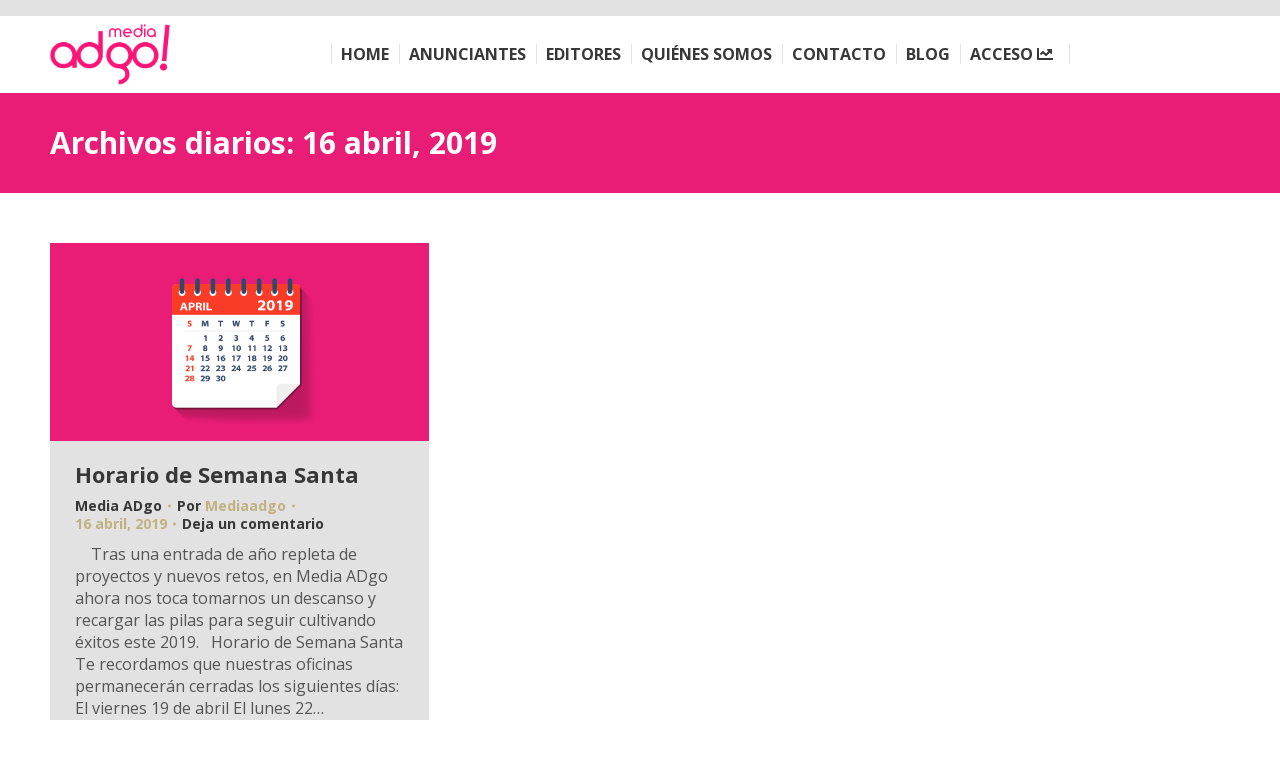

--- FILE ---
content_type: text/html; charset=UTF-8
request_url: https://mediaadgo.com/2019/04/16/
body_size: 17400
content:
<!DOCTYPE html>
<!--[if lt IE 10 ]>
<html lang="es-ES" class="old-ie no-js">
<![endif]-->
<!--[if !(IE 6) | !(IE 7) | !(IE 8)  ]><!-->
<html lang="es-ES" class="no-js">
<!--<![endif]-->
<head>
	<meta charset="UTF-8" />
		<meta name="viewport" content="width=device-width, initial-scale=1, maximum-scale=1, user-scalable=0">
		<meta name="theme-color" content="#ea1d76"/>	<link rel="profile" href="https://gmpg.org/xfn/11" />
	        <script type="text/javascript">
            if (/Android|webOS|iPhone|iPad|iPod|BlackBerry|IEMobile|Opera Mini/i.test(navigator.userAgent)) {
                var originalAddEventListener = EventTarget.prototype.addEventListener,
                    oldWidth = window.innerWidth;

                EventTarget.prototype.addEventListener = function (eventName, eventHandler, useCapture) {
                    if (eventName === "resize") {
                        originalAddEventListener.call(this, eventName, function (event) {
                            if (oldWidth === window.innerWidth) {
                                return;
                            }
                            oldWidth = window.innerWidth;
                            if (eventHandler.handleEvent) {
                                eventHandler.handleEvent.call(this, event);
                            }
                            else {
                                eventHandler.call(this, event);
                            };
                        }, useCapture);
                    }
                    else {
                        originalAddEventListener.call(this, eventName, eventHandler, useCapture);
                    };
                };
            };
        </script>
		<meta name='robots' content='noindex, follow' />
	<style>img:is([sizes="auto" i], [sizes^="auto," i]) { contain-intrinsic-size: 3000px 1500px }</style>
	<link rel="alternate" hreflang="es-es" href="https://mediaadgo.com/2019/04/16/" />
<link rel="alternate" hreflang="en-us" href="https://mediaadgo.com/en/2019/04/16/" />
<link rel="alternate" hreflang="x-default" href="https://mediaadgo.com/2019/04/16/" />

	<!-- This site is optimized with the Yoast SEO plugin v25.6 - https://yoast.com/wordpress/plugins/seo/ -->
	<title>16 abril, 2019 - Media ADgo</title>
	<meta property="og:locale" content="es_ES" />
	<meta property="og:type" content="website" />
	<meta property="og:title" content="16 abril, 2019 - Media ADgo" />
	<meta property="og:url" content="https://mediaadgo.com/2019/04/16/" />
	<meta property="og:site_name" content="Media ADgo" />
	<meta name="twitter:card" content="summary_large_image" />
	<script type="application/ld+json" class="yoast-schema-graph">{"@context":"https://schema.org","@graph":[{"@type":"CollectionPage","@id":"https://mediaadgo.com/2019/04/16/","url":"https://mediaadgo.com/2019/04/16/","name":"16 abril, 2019 - Media ADgo","isPartOf":{"@id":"https://mediaadgo.com/#website"},"primaryImageOfPage":{"@id":"https://mediaadgo.com/2019/04/16/#primaryimage"},"image":{"@id":"https://mediaadgo.com/2019/04/16/#primaryimage"},"thumbnailUrl":"https://mediaadgo.com/wp-content/uploads/2019/04/calendar.png","breadcrumb":{"@id":"https://mediaadgo.com/2019/04/16/#breadcrumb"},"inLanguage":"es"},{"@type":"ImageObject","inLanguage":"es","@id":"https://mediaadgo.com/2019/04/16/#primaryimage","url":"https://mediaadgo.com/wp-content/uploads/2019/04/calendar.png","contentUrl":"https://mediaadgo.com/wp-content/uploads/2019/04/calendar.png","width":1200,"height":628,"caption":"Semana Santa"},{"@type":"BreadcrumbList","@id":"https://mediaadgo.com/2019/04/16/#breadcrumb","itemListElement":[{"@type":"ListItem","position":1,"name":"Portada","item":"https://mediaadgo.com/"},{"@type":"ListItem","position":2,"name":"Archivo de 16 abril, 2019"}]},{"@type":"WebSite","@id":"https://mediaadgo.com/#website","url":"https://mediaadgo.com/","name":"Media ADgo","description":"Media ADgo - Agencia de Marketing Digital","potentialAction":[{"@type":"SearchAction","target":{"@type":"EntryPoint","urlTemplate":"https://mediaadgo.com/?s={search_term_string}"},"query-input":{"@type":"PropertyValueSpecification","valueRequired":true,"valueName":"search_term_string"}}],"inLanguage":"es"}]}</script>
	<!-- / Yoast SEO plugin. -->


<link rel='dns-prefetch' href='//cdnjs.cloudflare.com' />
<link rel='dns-prefetch' href='//maps.googleapis.com' />
<link rel='dns-prefetch' href='//fonts.googleapis.com' />
<link rel="alternate" type="application/rss+xml" title="Media ADgo &raquo; Feed" href="https://mediaadgo.com/feed/" />
<link rel="alternate" type="application/rss+xml" title="Media ADgo &raquo; Feed de los comentarios" href="https://mediaadgo.com/comments/feed/" />
<script type="text/javascript">
/* <![CDATA[ */
window._wpemojiSettings = {"baseUrl":"https:\/\/s.w.org\/images\/core\/emoji\/16.0.1\/72x72\/","ext":".png","svgUrl":"https:\/\/s.w.org\/images\/core\/emoji\/16.0.1\/svg\/","svgExt":".svg","source":{"concatemoji":"https:\/\/mediaadgo.com\/wp-includes\/js\/wp-emoji-release.min.js?ver=691c2719cd0be7fb15d3cb40497531ca"}};
/*! This file is auto-generated */
!function(s,n){var o,i,e;function c(e){try{var t={supportTests:e,timestamp:(new Date).valueOf()};sessionStorage.setItem(o,JSON.stringify(t))}catch(e){}}function p(e,t,n){e.clearRect(0,0,e.canvas.width,e.canvas.height),e.fillText(t,0,0);var t=new Uint32Array(e.getImageData(0,0,e.canvas.width,e.canvas.height).data),a=(e.clearRect(0,0,e.canvas.width,e.canvas.height),e.fillText(n,0,0),new Uint32Array(e.getImageData(0,0,e.canvas.width,e.canvas.height).data));return t.every(function(e,t){return e===a[t]})}function u(e,t){e.clearRect(0,0,e.canvas.width,e.canvas.height),e.fillText(t,0,0);for(var n=e.getImageData(16,16,1,1),a=0;a<n.data.length;a++)if(0!==n.data[a])return!1;return!0}function f(e,t,n,a){switch(t){case"flag":return n(e,"\ud83c\udff3\ufe0f\u200d\u26a7\ufe0f","\ud83c\udff3\ufe0f\u200b\u26a7\ufe0f")?!1:!n(e,"\ud83c\udde8\ud83c\uddf6","\ud83c\udde8\u200b\ud83c\uddf6")&&!n(e,"\ud83c\udff4\udb40\udc67\udb40\udc62\udb40\udc65\udb40\udc6e\udb40\udc67\udb40\udc7f","\ud83c\udff4\u200b\udb40\udc67\u200b\udb40\udc62\u200b\udb40\udc65\u200b\udb40\udc6e\u200b\udb40\udc67\u200b\udb40\udc7f");case"emoji":return!a(e,"\ud83e\udedf")}return!1}function g(e,t,n,a){var r="undefined"!=typeof WorkerGlobalScope&&self instanceof WorkerGlobalScope?new OffscreenCanvas(300,150):s.createElement("canvas"),o=r.getContext("2d",{willReadFrequently:!0}),i=(o.textBaseline="top",o.font="600 32px Arial",{});return e.forEach(function(e){i[e]=t(o,e,n,a)}),i}function t(e){var t=s.createElement("script");t.src=e,t.defer=!0,s.head.appendChild(t)}"undefined"!=typeof Promise&&(o="wpEmojiSettingsSupports",i=["flag","emoji"],n.supports={everything:!0,everythingExceptFlag:!0},e=new Promise(function(e){s.addEventListener("DOMContentLoaded",e,{once:!0})}),new Promise(function(t){var n=function(){try{var e=JSON.parse(sessionStorage.getItem(o));if("object"==typeof e&&"number"==typeof e.timestamp&&(new Date).valueOf()<e.timestamp+604800&&"object"==typeof e.supportTests)return e.supportTests}catch(e){}return null}();if(!n){if("undefined"!=typeof Worker&&"undefined"!=typeof OffscreenCanvas&&"undefined"!=typeof URL&&URL.createObjectURL&&"undefined"!=typeof Blob)try{var e="postMessage("+g.toString()+"("+[JSON.stringify(i),f.toString(),p.toString(),u.toString()].join(",")+"));",a=new Blob([e],{type:"text/javascript"}),r=new Worker(URL.createObjectURL(a),{name:"wpTestEmojiSupports"});return void(r.onmessage=function(e){c(n=e.data),r.terminate(),t(n)})}catch(e){}c(n=g(i,f,p,u))}t(n)}).then(function(e){for(var t in e)n.supports[t]=e[t],n.supports.everything=n.supports.everything&&n.supports[t],"flag"!==t&&(n.supports.everythingExceptFlag=n.supports.everythingExceptFlag&&n.supports[t]);n.supports.everythingExceptFlag=n.supports.everythingExceptFlag&&!n.supports.flag,n.DOMReady=!1,n.readyCallback=function(){n.DOMReady=!0}}).then(function(){return e}).then(function(){var e;n.supports.everything||(n.readyCallback(),(e=n.source||{}).concatemoji?t(e.concatemoji):e.wpemoji&&e.twemoji&&(t(e.twemoji),t(e.wpemoji)))}))}((window,document),window._wpemojiSettings);
/* ]]> */
</script>
<style id='wp-emoji-styles-inline-css' type='text/css'>

	img.wp-smiley, img.emoji {
		display: inline !important;
		border: none !important;
		box-shadow: none !important;
		height: 1em !important;
		width: 1em !important;
		margin: 0 0.07em !important;
		vertical-align: -0.1em !important;
		background: none !important;
		padding: 0 !important;
	}
</style>
<link rel='stylesheet' id='wp-block-library-css' href='https://mediaadgo.com/wp-includes/css/dist/block-library/style.min.css?ver=691c2719cd0be7fb15d3cb40497531ca' type='text/css' media='all' />
<style id='wp-block-library-theme-inline-css' type='text/css'>
.wp-block-audio :where(figcaption){color:#555;font-size:13px;text-align:center}.is-dark-theme .wp-block-audio :where(figcaption){color:#ffffffa6}.wp-block-audio{margin:0 0 1em}.wp-block-code{border:1px solid #ccc;border-radius:4px;font-family:Menlo,Consolas,monaco,monospace;padding:.8em 1em}.wp-block-embed :where(figcaption){color:#555;font-size:13px;text-align:center}.is-dark-theme .wp-block-embed :where(figcaption){color:#ffffffa6}.wp-block-embed{margin:0 0 1em}.blocks-gallery-caption{color:#555;font-size:13px;text-align:center}.is-dark-theme .blocks-gallery-caption{color:#ffffffa6}:root :where(.wp-block-image figcaption){color:#555;font-size:13px;text-align:center}.is-dark-theme :root :where(.wp-block-image figcaption){color:#ffffffa6}.wp-block-image{margin:0 0 1em}.wp-block-pullquote{border-bottom:4px solid;border-top:4px solid;color:currentColor;margin-bottom:1.75em}.wp-block-pullquote cite,.wp-block-pullquote footer,.wp-block-pullquote__citation{color:currentColor;font-size:.8125em;font-style:normal;text-transform:uppercase}.wp-block-quote{border-left:.25em solid;margin:0 0 1.75em;padding-left:1em}.wp-block-quote cite,.wp-block-quote footer{color:currentColor;font-size:.8125em;font-style:normal;position:relative}.wp-block-quote:where(.has-text-align-right){border-left:none;border-right:.25em solid;padding-left:0;padding-right:1em}.wp-block-quote:where(.has-text-align-center){border:none;padding-left:0}.wp-block-quote.is-large,.wp-block-quote.is-style-large,.wp-block-quote:where(.is-style-plain){border:none}.wp-block-search .wp-block-search__label{font-weight:700}.wp-block-search__button{border:1px solid #ccc;padding:.375em .625em}:where(.wp-block-group.has-background){padding:1.25em 2.375em}.wp-block-separator.has-css-opacity{opacity:.4}.wp-block-separator{border:none;border-bottom:2px solid;margin-left:auto;margin-right:auto}.wp-block-separator.has-alpha-channel-opacity{opacity:1}.wp-block-separator:not(.is-style-wide):not(.is-style-dots){width:100px}.wp-block-separator.has-background:not(.is-style-dots){border-bottom:none;height:1px}.wp-block-separator.has-background:not(.is-style-wide):not(.is-style-dots){height:2px}.wp-block-table{margin:0 0 1em}.wp-block-table td,.wp-block-table th{word-break:normal}.wp-block-table :where(figcaption){color:#555;font-size:13px;text-align:center}.is-dark-theme .wp-block-table :where(figcaption){color:#ffffffa6}.wp-block-video :where(figcaption){color:#555;font-size:13px;text-align:center}.is-dark-theme .wp-block-video :where(figcaption){color:#ffffffa6}.wp-block-video{margin:0 0 1em}:root :where(.wp-block-template-part.has-background){margin-bottom:0;margin-top:0;padding:1.25em 2.375em}
</style>
<style id='classic-theme-styles-inline-css' type='text/css'>
/*! This file is auto-generated */
.wp-block-button__link{color:#fff;background-color:#32373c;border-radius:9999px;box-shadow:none;text-decoration:none;padding:calc(.667em + 2px) calc(1.333em + 2px);font-size:1.125em}.wp-block-file__button{background:#32373c;color:#fff;text-decoration:none}
</style>
<style id='global-styles-inline-css' type='text/css'>
:root{--wp--preset--aspect-ratio--square: 1;--wp--preset--aspect-ratio--4-3: 4/3;--wp--preset--aspect-ratio--3-4: 3/4;--wp--preset--aspect-ratio--3-2: 3/2;--wp--preset--aspect-ratio--2-3: 2/3;--wp--preset--aspect-ratio--16-9: 16/9;--wp--preset--aspect-ratio--9-16: 9/16;--wp--preset--color--black: #000000;--wp--preset--color--cyan-bluish-gray: #abb8c3;--wp--preset--color--white: #FFF;--wp--preset--color--pale-pink: #f78da7;--wp--preset--color--vivid-red: #cf2e2e;--wp--preset--color--luminous-vivid-orange: #ff6900;--wp--preset--color--luminous-vivid-amber: #fcb900;--wp--preset--color--light-green-cyan: #7bdcb5;--wp--preset--color--vivid-green-cyan: #00d084;--wp--preset--color--pale-cyan-blue: #8ed1fc;--wp--preset--color--vivid-cyan-blue: #0693e3;--wp--preset--color--vivid-purple: #9b51e0;--wp--preset--color--accent: #ea1d76;--wp--preset--color--dark-gray: #111;--wp--preset--color--light-gray: #767676;--wp--preset--gradient--vivid-cyan-blue-to-vivid-purple: linear-gradient(135deg,rgba(6,147,227,1) 0%,rgb(155,81,224) 100%);--wp--preset--gradient--light-green-cyan-to-vivid-green-cyan: linear-gradient(135deg,rgb(122,220,180) 0%,rgb(0,208,130) 100%);--wp--preset--gradient--luminous-vivid-amber-to-luminous-vivid-orange: linear-gradient(135deg,rgba(252,185,0,1) 0%,rgba(255,105,0,1) 100%);--wp--preset--gradient--luminous-vivid-orange-to-vivid-red: linear-gradient(135deg,rgba(255,105,0,1) 0%,rgb(207,46,46) 100%);--wp--preset--gradient--very-light-gray-to-cyan-bluish-gray: linear-gradient(135deg,rgb(238,238,238) 0%,rgb(169,184,195) 100%);--wp--preset--gradient--cool-to-warm-spectrum: linear-gradient(135deg,rgb(74,234,220) 0%,rgb(151,120,209) 20%,rgb(207,42,186) 40%,rgb(238,44,130) 60%,rgb(251,105,98) 80%,rgb(254,248,76) 100%);--wp--preset--gradient--blush-light-purple: linear-gradient(135deg,rgb(255,206,236) 0%,rgb(152,150,240) 100%);--wp--preset--gradient--blush-bordeaux: linear-gradient(135deg,rgb(254,205,165) 0%,rgb(254,45,45) 50%,rgb(107,0,62) 100%);--wp--preset--gradient--luminous-dusk: linear-gradient(135deg,rgb(255,203,112) 0%,rgb(199,81,192) 50%,rgb(65,88,208) 100%);--wp--preset--gradient--pale-ocean: linear-gradient(135deg,rgb(255,245,203) 0%,rgb(182,227,212) 50%,rgb(51,167,181) 100%);--wp--preset--gradient--electric-grass: linear-gradient(135deg,rgb(202,248,128) 0%,rgb(113,206,126) 100%);--wp--preset--gradient--midnight: linear-gradient(135deg,rgb(2,3,129) 0%,rgb(40,116,252) 100%);--wp--preset--font-size--small: 13px;--wp--preset--font-size--medium: 20px;--wp--preset--font-size--large: 36px;--wp--preset--font-size--x-large: 42px;--wp--preset--spacing--20: 0.44rem;--wp--preset--spacing--30: 0.67rem;--wp--preset--spacing--40: 1rem;--wp--preset--spacing--50: 1.5rem;--wp--preset--spacing--60: 2.25rem;--wp--preset--spacing--70: 3.38rem;--wp--preset--spacing--80: 5.06rem;--wp--preset--shadow--natural: 6px 6px 9px rgba(0, 0, 0, 0.2);--wp--preset--shadow--deep: 12px 12px 50px rgba(0, 0, 0, 0.4);--wp--preset--shadow--sharp: 6px 6px 0px rgba(0, 0, 0, 0.2);--wp--preset--shadow--outlined: 6px 6px 0px -3px rgba(255, 255, 255, 1), 6px 6px rgba(0, 0, 0, 1);--wp--preset--shadow--crisp: 6px 6px 0px rgba(0, 0, 0, 1);}:where(.is-layout-flex){gap: 0.5em;}:where(.is-layout-grid){gap: 0.5em;}body .is-layout-flex{display: flex;}.is-layout-flex{flex-wrap: wrap;align-items: center;}.is-layout-flex > :is(*, div){margin: 0;}body .is-layout-grid{display: grid;}.is-layout-grid > :is(*, div){margin: 0;}:where(.wp-block-columns.is-layout-flex){gap: 2em;}:where(.wp-block-columns.is-layout-grid){gap: 2em;}:where(.wp-block-post-template.is-layout-flex){gap: 1.25em;}:where(.wp-block-post-template.is-layout-grid){gap: 1.25em;}.has-black-color{color: var(--wp--preset--color--black) !important;}.has-cyan-bluish-gray-color{color: var(--wp--preset--color--cyan-bluish-gray) !important;}.has-white-color{color: var(--wp--preset--color--white) !important;}.has-pale-pink-color{color: var(--wp--preset--color--pale-pink) !important;}.has-vivid-red-color{color: var(--wp--preset--color--vivid-red) !important;}.has-luminous-vivid-orange-color{color: var(--wp--preset--color--luminous-vivid-orange) !important;}.has-luminous-vivid-amber-color{color: var(--wp--preset--color--luminous-vivid-amber) !important;}.has-light-green-cyan-color{color: var(--wp--preset--color--light-green-cyan) !important;}.has-vivid-green-cyan-color{color: var(--wp--preset--color--vivid-green-cyan) !important;}.has-pale-cyan-blue-color{color: var(--wp--preset--color--pale-cyan-blue) !important;}.has-vivid-cyan-blue-color{color: var(--wp--preset--color--vivid-cyan-blue) !important;}.has-vivid-purple-color{color: var(--wp--preset--color--vivid-purple) !important;}.has-black-background-color{background-color: var(--wp--preset--color--black) !important;}.has-cyan-bluish-gray-background-color{background-color: var(--wp--preset--color--cyan-bluish-gray) !important;}.has-white-background-color{background-color: var(--wp--preset--color--white) !important;}.has-pale-pink-background-color{background-color: var(--wp--preset--color--pale-pink) !important;}.has-vivid-red-background-color{background-color: var(--wp--preset--color--vivid-red) !important;}.has-luminous-vivid-orange-background-color{background-color: var(--wp--preset--color--luminous-vivid-orange) !important;}.has-luminous-vivid-amber-background-color{background-color: var(--wp--preset--color--luminous-vivid-amber) !important;}.has-light-green-cyan-background-color{background-color: var(--wp--preset--color--light-green-cyan) !important;}.has-vivid-green-cyan-background-color{background-color: var(--wp--preset--color--vivid-green-cyan) !important;}.has-pale-cyan-blue-background-color{background-color: var(--wp--preset--color--pale-cyan-blue) !important;}.has-vivid-cyan-blue-background-color{background-color: var(--wp--preset--color--vivid-cyan-blue) !important;}.has-vivid-purple-background-color{background-color: var(--wp--preset--color--vivid-purple) !important;}.has-black-border-color{border-color: var(--wp--preset--color--black) !important;}.has-cyan-bluish-gray-border-color{border-color: var(--wp--preset--color--cyan-bluish-gray) !important;}.has-white-border-color{border-color: var(--wp--preset--color--white) !important;}.has-pale-pink-border-color{border-color: var(--wp--preset--color--pale-pink) !important;}.has-vivid-red-border-color{border-color: var(--wp--preset--color--vivid-red) !important;}.has-luminous-vivid-orange-border-color{border-color: var(--wp--preset--color--luminous-vivid-orange) !important;}.has-luminous-vivid-amber-border-color{border-color: var(--wp--preset--color--luminous-vivid-amber) !important;}.has-light-green-cyan-border-color{border-color: var(--wp--preset--color--light-green-cyan) !important;}.has-vivid-green-cyan-border-color{border-color: var(--wp--preset--color--vivid-green-cyan) !important;}.has-pale-cyan-blue-border-color{border-color: var(--wp--preset--color--pale-cyan-blue) !important;}.has-vivid-cyan-blue-border-color{border-color: var(--wp--preset--color--vivid-cyan-blue) !important;}.has-vivid-purple-border-color{border-color: var(--wp--preset--color--vivid-purple) !important;}.has-vivid-cyan-blue-to-vivid-purple-gradient-background{background: var(--wp--preset--gradient--vivid-cyan-blue-to-vivid-purple) !important;}.has-light-green-cyan-to-vivid-green-cyan-gradient-background{background: var(--wp--preset--gradient--light-green-cyan-to-vivid-green-cyan) !important;}.has-luminous-vivid-amber-to-luminous-vivid-orange-gradient-background{background: var(--wp--preset--gradient--luminous-vivid-amber-to-luminous-vivid-orange) !important;}.has-luminous-vivid-orange-to-vivid-red-gradient-background{background: var(--wp--preset--gradient--luminous-vivid-orange-to-vivid-red) !important;}.has-very-light-gray-to-cyan-bluish-gray-gradient-background{background: var(--wp--preset--gradient--very-light-gray-to-cyan-bluish-gray) !important;}.has-cool-to-warm-spectrum-gradient-background{background: var(--wp--preset--gradient--cool-to-warm-spectrum) !important;}.has-blush-light-purple-gradient-background{background: var(--wp--preset--gradient--blush-light-purple) !important;}.has-blush-bordeaux-gradient-background{background: var(--wp--preset--gradient--blush-bordeaux) !important;}.has-luminous-dusk-gradient-background{background: var(--wp--preset--gradient--luminous-dusk) !important;}.has-pale-ocean-gradient-background{background: var(--wp--preset--gradient--pale-ocean) !important;}.has-electric-grass-gradient-background{background: var(--wp--preset--gradient--electric-grass) !important;}.has-midnight-gradient-background{background: var(--wp--preset--gradient--midnight) !important;}.has-small-font-size{font-size: var(--wp--preset--font-size--small) !important;}.has-medium-font-size{font-size: var(--wp--preset--font-size--medium) !important;}.has-large-font-size{font-size: var(--wp--preset--font-size--large) !important;}.has-x-large-font-size{font-size: var(--wp--preset--font-size--x-large) !important;}
:where(.wp-block-post-template.is-layout-flex){gap: 1.25em;}:where(.wp-block-post-template.is-layout-grid){gap: 1.25em;}
:where(.wp-block-columns.is-layout-flex){gap: 2em;}:where(.wp-block-columns.is-layout-grid){gap: 2em;}
:root :where(.wp-block-pullquote){font-size: 1.5em;line-height: 1.6;}
</style>
<link rel='stylesheet' id='contact-form-7-css' href='https://mediaadgo.com/wp-content/plugins/contact-form-7/includes/css/styles.css?ver=6.1.1' type='text/css' media='all' />
<link rel='stylesheet' id='go-pricing-styles-css' href='https://mediaadgo.com/wp-content/plugins/go_pricing/assets/css/go_pricing_styles.css?ver=3.4' type='text/css' media='all' />
<link rel='stylesheet' id='wpcf7-redirect-script-frontend-css' href='https://mediaadgo.com/wp-content/plugins/wpcf7-redirect/build/assets/frontend-script.css?ver=2c532d7e2be36f6af233' type='text/css' media='all' />
<link rel='stylesheet' id='cms-navigation-style-base-css' href='https://mediaadgo.com/wp-content/plugins/wpml-cms-nav/res/css/cms-navigation-base.css?ver=1.5.6' type='text/css' media='screen' />
<link rel='stylesheet' id='cms-navigation-style-css' href='https://mediaadgo.com/wp-content/plugins/wpml-cms-nav/res/css/cms-navigation.css?ver=1.5.6' type='text/css' media='screen' />
<link rel='stylesheet' id='the7-font-css' href='https://mediaadgo.com/wp-content/themes/dt-the7/fonts/icomoon-the7-font/icomoon-the7-font.min.css?ver=11.1.1' type='text/css' media='all' />
<link rel='stylesheet' id='the7-awesome-fonts-css' href='https://mediaadgo.com/wp-content/themes/dt-the7/fonts/FontAwesome/css/all.min.css?ver=11.1.1' type='text/css' media='all' />
<link rel='stylesheet' id='the7-awesome-fonts-back-css' href='https://mediaadgo.com/wp-content/themes/dt-the7/fonts/FontAwesome/back-compat.min.css?ver=11.1.1' type='text/css' media='all' />
<link rel='stylesheet' id='the7-Defaults-css' href='https://mediaadgo.com/wp-content/uploads/smile_fonts/Defaults/Defaults.css?ver=691c2719cd0be7fb15d3cb40497531ca' type='text/css' media='all' />
<link rel='stylesheet' id='dt-web-fonts-css' href='https://fonts.googleapis.com/css?family=Open+Sans:300,400,400normal,600,700%7CLato:300,400,600,700%7CRoboto+Condensed:400,600,700' type='text/css' media='all' />
<link rel='stylesheet' id='dt-main-css' href='https://mediaadgo.com/wp-content/themes/dt-the7/css/main.min.css?ver=11.1.1' type='text/css' media='all' />
<style id='dt-main-inline-css' type='text/css'>
body #load {
  display: block;
  height: 100%;
  overflow: hidden;
  position: fixed;
  width: 100%;
  z-index: 9901;
  opacity: 1;
  visibility: visible;
  transition: all .35s ease-out;
}
.load-wrap {
  width: 100%;
  height: 100%;
  background-position: center center;
  background-repeat: no-repeat;
  text-align: center;
  display: -ms-flexbox;
  display: -ms-flex;
  display: flex;
  -ms-align-items: center;
  -ms-flex-align: center;
  align-items: center;
  -ms-flex-flow: column wrap;
  flex-flow: column wrap;
  -ms-flex-pack: center;
  -ms-justify-content: center;
  justify-content: center;
}
.load-wrap > svg {
  position: absolute;
  top: 50%;
  left: 50%;
  transform: translate(-50%,-50%);
}
#load {
  background: var(--the7-elementor-beautiful-loading-bg,#ffffff);
  --the7-beautiful-spinner-color2: var(--the7-beautiful-spinner-color,#ea1d76);
}

</style>
<link rel='stylesheet' id='the7-custom-scrollbar-css' href='https://mediaadgo.com/wp-content/themes/dt-the7/lib/custom-scrollbar/custom-scrollbar.min.css?ver=11.1.1' type='text/css' media='all' />
<link rel='stylesheet' id='the7-wpbakery-css' href='https://mediaadgo.com/wp-content/themes/dt-the7/css/wpbakery.min.css?ver=11.1.1' type='text/css' media='all' />
<link rel='stylesheet' id='the7-core-css' href='https://mediaadgo.com/wp-content/plugins/dt-the7-core/assets/css/post-type.min.css?ver=2.7.1' type='text/css' media='all' />
<link rel='stylesheet' id='the7-css-vars-css' href='https://mediaadgo.com/wp-content/uploads/the7-css/css-vars.css?ver=482ac91b7d83' type='text/css' media='all' />
<link rel='stylesheet' id='dt-custom-css' href='https://mediaadgo.com/wp-content/uploads/the7-css/custom.css?ver=482ac91b7d83' type='text/css' media='all' />
<link rel='stylesheet' id='dt-media-css' href='https://mediaadgo.com/wp-content/uploads/the7-css/media.css?ver=482ac91b7d83' type='text/css' media='all' />
<link rel='stylesheet' id='the7-mega-menu-css' href='https://mediaadgo.com/wp-content/uploads/the7-css/mega-menu.css?ver=482ac91b7d83' type='text/css' media='all' />
<link rel='stylesheet' id='the7-elements-albums-portfolio-css' href='https://mediaadgo.com/wp-content/uploads/the7-css/the7-elements-albums-portfolio.css?ver=482ac91b7d83' type='text/css' media='all' />
<link rel='stylesheet' id='wpml.less-css' href='https://mediaadgo.com/wp-content/uploads/the7-css/compatibility/wpml.css?ver=482ac91b7d83' type='text/css' media='all' />
<link rel='stylesheet' id='the7-elements-css' href='https://mediaadgo.com/wp-content/uploads/the7-css/post-type-dynamic.css?ver=482ac91b7d83' type='text/css' media='all' />
<link rel='stylesheet' id='style-css' href='https://mediaadgo.com/wp-content/themes/dt-the7-child/style.css?ver=11.1.1' type='text/css' media='all' />
<link rel='stylesheet' id='ultimate-vc-addons-style-min-css' href='https://mediaadgo.com/wp-content/plugins/Ultimate_VC_Addons/assets/min-css/ultimate.min.css?ver=3.19.12' type='text/css' media='all' />
<link rel='stylesheet' id='ultimate-vc-addons-icons-css' href='https://mediaadgo.com/wp-content/plugins/Ultimate_VC_Addons/assets/css/icons.css?ver=3.19.12' type='text/css' media='all' />
<link rel='stylesheet' id='ultimate-vc-addons-vidcons-css' href='https://mediaadgo.com/wp-content/plugins/Ultimate_VC_Addons/assets/fonts/vidcons.css?ver=3.19.12' type='text/css' media='all' />
<link rel='stylesheet' id='ultimate-vc-addons-selected-google-fonts-style-css' href='https://fonts.googleapis.com/css?family=Open+Sans:normal,300,italic,600,700,800|Playfair+Display:normal,italic,700,700italic,900&#038;subset=vietnamese,greek,latin-ext,cyrillic-ext,latin,cyrillic,greek-ext' type='text/css' media='all' />
<script type="text/javascript" src="https://mediaadgo.com/wp-includes/js/jquery/jquery.min.js?ver=3.7.1" id="jquery-core-js"></script>
<script type="text/javascript" src="https://mediaadgo.com/wp-includes/js/jquery/jquery-migrate.min.js?ver=3.4.1" id="jquery-migrate-js"></script>
<script type="text/javascript" id="gw-tweenmax-js-before">
/* <![CDATA[ */
var oldGS=window.GreenSockGlobals,oldGSQueue=window._gsQueue,oldGSDefine=window._gsDefine;window._gsDefine=null;delete(window._gsDefine);var gwGS=window.GreenSockGlobals={};
/* ]]> */
</script>
<script type="text/javascript" src="https://cdnjs.cloudflare.com/ajax/libs/gsap/1.11.2/TweenMax.min.js" id="gw-tweenmax-js"></script>
<script type="text/javascript" id="gw-tweenmax-js-after">
/* <![CDATA[ */
try{window.GreenSockGlobals=null;window._gsQueue=null;window._gsDefine=null;delete(window.GreenSockGlobals);delete(window._gsQueue);delete(window._gsDefine);window.GreenSockGlobals=oldGS;window._gsQueue=oldGSQueue;window._gsDefine=oldGSDefine;}catch(e){}
/* ]]> */
</script>
<script type="text/javascript" id="dt-above-fold-js-extra">
/* <![CDATA[ */
var dtLocal = {"themeUrl":"https:\/\/mediaadgo.com\/wp-content\/themes\/dt-the7","passText":"Para ver esta publicaci\u00f3n protegida, introduce la contrase\u00f1a debajo:","moreButtonText":{"loading":"Cargando...","loadMore":"Cargar m\u00e1s"},"postID":"7911","ajaxurl":"https:\/\/mediaadgo.com\/wp-admin\/admin-ajax.php","REST":{"baseUrl":"https:\/\/mediaadgo.com\/wp-json\/the7\/v1","endpoints":{"sendMail":"\/send-mail"}},"contactMessages":{"required":"One or more fields have an error. Please check and try again.","terms":"Please accept the privacy policy.","fillTheCaptchaError":"Please, fill the captcha."},"captchaSiteKey":"","ajaxNonce":"76abc30e95","pageData":{"type":"archive","template":"archive","layout":"masonry"},"themeSettings":{"smoothScroll":"off","lazyLoading":false,"accentColor":{"mode":"solid","color":"#ea1d76"},"desktopHeader":{"height":55},"ToggleCaptionEnabled":"disabled","ToggleCaption":"Navigation","floatingHeader":{"showAfter":150,"showMenu":true,"height":100,"logo":{"showLogo":false,"html":"<img class=\" preload-me\" src=\"https:\/\/mediaadgo.com\/wp-content\/themes\/dt-the7\/images\/logo-small-dummy.png\" srcset=\"https:\/\/mediaadgo.com\/wp-content\/themes\/dt-the7\/images\/logo-small-dummy.png 60w, https:\/\/mediaadgo.com\/wp-content\/themes\/dt-the7\/images\/logo-small-dummy-hd.png 120w\" width=\"60\" height=\"60\"   sizes=\"60px\" alt=\"Media ADgo\" \/>","url":"https:\/\/mediaadgo.com\/"}},"topLine":{"floatingTopLine":{"logo":{"showLogo":false,"html":""}}},"mobileHeader":{"firstSwitchPoint":990,"secondSwitchPoint":778,"firstSwitchPointHeight":90,"secondSwitchPointHeight":60,"mobileToggleCaptionEnabled":"disabled","mobileToggleCaption":"Men\u00fa"},"stickyMobileHeaderFirstSwitch":{"logo":{"html":"<img class=\" preload-me\" src=\"https:\/\/mediaadgo.com\/wp-content\/uploads\/2018\/04\/adgo-media-1.png\" srcset=\"https:\/\/mediaadgo.com\/wp-content\/uploads\/2018\/04\/adgo-media-1.png 360w, https:\/\/mediaadgo.com\/wp-content\/uploads\/2018\/04\/adgo-media-1.png 360w\" width=\"360\" height=\"230\"   sizes=\"360px\" alt=\"Media ADgo\" \/>"}},"stickyMobileHeaderSecondSwitch":{"logo":{"html":"<img class=\" preload-me\" src=\"https:\/\/mediaadgo.com\/wp-content\/uploads\/2018\/04\/adgo-media.png\" srcset=\"https:\/\/mediaadgo.com\/wp-content\/uploads\/2018\/04\/adgo-media.png 360w, https:\/\/mediaadgo.com\/wp-content\/uploads\/2018\/04\/adgo-media.png 360w\" width=\"360\" height=\"360\"   sizes=\"360px\" alt=\"Media ADgo\" \/>"}},"content":{"textColor":"#555555","headerColor":"#ea1d76"},"sidebar":{"switchPoint":990},"boxedWidth":"1340px","stripes":{"stripe1":{"textColor":"#dbdbdb","headerColor":"#ff9f1a"},"stripe2":{"textColor":"#333333","headerColor":"#203961"},"stripe3":{"textColor":"#000000","headerColor":"#203961"}}},"VCMobileScreenWidth":"768"};
var dtShare = {"shareButtonText":{"facebook":"Share on Facebook","twitter":"Tweet","pinterest":"Pin it","linkedin":"Share on Linkedin","whatsapp":"Share on Whatsapp"},"overlayOpacity":"85"};
/* ]]> */
</script>
<script type="text/javascript" src="https://mediaadgo.com/wp-content/themes/dt-the7/js/above-the-fold.min.js?ver=11.1.1" id="dt-above-fold-js"></script>
<script type="text/javascript" src="https://mediaadgo.com/wp-content/plugins/Ultimate_VC_Addons/assets/min-js/modernizr-custom.min.js?ver=3.19.12" id="ultimate-vc-addons-modernizr-js"></script>
<script type="text/javascript" src="https://mediaadgo.com/wp-content/plugins/Ultimate_VC_Addons/assets/min-js/jquery-ui.min.js?ver=3.19.12" id="jquery_ui-js"></script>
<script type="text/javascript" src="https://maps.googleapis.com/maps/api/js?key=AIzaSyD6YppPyYN3LnerHLqncS1FDYtP6TgDx2M" id="ultimate-vc-addons-googleapis-js"></script>
<script type="text/javascript" src="https://mediaadgo.com/wp-includes/js/jquery/ui/core.min.js?ver=1.13.3" id="jquery-ui-core-js"></script>
<script type="text/javascript" src="https://mediaadgo.com/wp-includes/js/jquery/ui/mouse.min.js?ver=1.13.3" id="jquery-ui-mouse-js"></script>
<script type="text/javascript" src="https://mediaadgo.com/wp-includes/js/jquery/ui/slider.min.js?ver=1.13.3" id="jquery-ui-slider-js"></script>
<script type="text/javascript" src="https://mediaadgo.com/wp-content/plugins/Ultimate_VC_Addons/assets/min-js/jquery-ui-labeledslider.min.js?ver=3.19.12" id="ultimate-vc-addons_range_tick-js"></script>
<script type="text/javascript" src="https://mediaadgo.com/wp-content/plugins/Ultimate_VC_Addons/assets/min-js/ultimate.min.js?ver=3.19.12" id="ultimate-vc-addons-script-js"></script>
<script type="text/javascript" src="https://mediaadgo.com/wp-content/plugins/Ultimate_VC_Addons/assets/min-js/modal-all.min.js?ver=3.19.12" id="ultimate-vc-addons-modal-all-js"></script>
<script type="text/javascript" src="https://mediaadgo.com/wp-content/plugins/Ultimate_VC_Addons/assets/min-js/jparallax.min.js?ver=3.19.12" id="ultimate-vc-addons-jquery.shake-js"></script>
<script type="text/javascript" src="https://mediaadgo.com/wp-content/plugins/Ultimate_VC_Addons/assets/min-js/vhparallax.min.js?ver=3.19.12" id="ultimate-vc-addons-jquery.vhparallax-js"></script>
<script type="text/javascript" src="https://mediaadgo.com/wp-content/plugins/Ultimate_VC_Addons/assets/min-js/ultimate_bg.min.js?ver=3.19.12" id="ultimate-vc-addons-row-bg-js"></script>
<script type="text/javascript" src="https://mediaadgo.com/wp-content/plugins/Ultimate_VC_Addons/assets/min-js/mb-YTPlayer.min.js?ver=3.19.12" id="ultimate-vc-addons-jquery.ytplayer-js"></script>
<link rel="https://api.w.org/" href="https://mediaadgo.com/wp-json/" /><link rel="EditURI" type="application/rsd+xml" title="RSD" href="https://mediaadgo.com/xmlrpc.php?rsd" />
<meta name="generator" content="WPML ver:4.7.6 stt:1,4,27,41,2;" />
   <meta name="msvalidate.01" content="EF58A9DC27CF16280C336EB2F273E193" />
<meta name="generator" content="Powered by WPBakery Page Builder - drag and drop page builder for WordPress."/>
<meta name="generator" content="Powered by Slider Revolution 6.7.35 - responsive, Mobile-Friendly Slider Plugin for WordPress with comfortable drag and drop interface." />
<script type="text/javascript" id="the7-loader-script">
document.addEventListener("DOMContentLoaded", function(event) {
	var load = document.getElementById("load");
	if(!load.classList.contains('loader-removed')){
		var removeLoading = setTimeout(function() {
			load.className += " loader-removed";
		}, 300);
	}
});
</script>
		<link rel="icon" href="https://mediaadgo.com/wp-content/uploads/2018/05/favicon.png" type="image/png" sizes="16x16"/><link rel="icon" href="https://mediaadgo.com/wp-content/uploads/2018/05/favicon.png" type="image/png" sizes="32x32"/><script>function setREVStartSize(e){
			//window.requestAnimationFrame(function() {
				window.RSIW = window.RSIW===undefined ? window.innerWidth : window.RSIW;
				window.RSIH = window.RSIH===undefined ? window.innerHeight : window.RSIH;
				try {
					var pw = document.getElementById(e.c).parentNode.offsetWidth,
						newh;
					pw = pw===0 || isNaN(pw) || (e.l=="fullwidth" || e.layout=="fullwidth") ? window.RSIW : pw;
					e.tabw = e.tabw===undefined ? 0 : parseInt(e.tabw);
					e.thumbw = e.thumbw===undefined ? 0 : parseInt(e.thumbw);
					e.tabh = e.tabh===undefined ? 0 : parseInt(e.tabh);
					e.thumbh = e.thumbh===undefined ? 0 : parseInt(e.thumbh);
					e.tabhide = e.tabhide===undefined ? 0 : parseInt(e.tabhide);
					e.thumbhide = e.thumbhide===undefined ? 0 : parseInt(e.thumbhide);
					e.mh = e.mh===undefined || e.mh=="" || e.mh==="auto" ? 0 : parseInt(e.mh,0);
					if(e.layout==="fullscreen" || e.l==="fullscreen")
						newh = Math.max(e.mh,window.RSIH);
					else{
						e.gw = Array.isArray(e.gw) ? e.gw : [e.gw];
						for (var i in e.rl) if (e.gw[i]===undefined || e.gw[i]===0) e.gw[i] = e.gw[i-1];
						e.gh = e.el===undefined || e.el==="" || (Array.isArray(e.el) && e.el.length==0)? e.gh : e.el;
						e.gh = Array.isArray(e.gh) ? e.gh : [e.gh];
						for (var i in e.rl) if (e.gh[i]===undefined || e.gh[i]===0) e.gh[i] = e.gh[i-1];
											
						var nl = new Array(e.rl.length),
							ix = 0,
							sl;
						e.tabw = e.tabhide>=pw ? 0 : e.tabw;
						e.thumbw = e.thumbhide>=pw ? 0 : e.thumbw;
						e.tabh = e.tabhide>=pw ? 0 : e.tabh;
						e.thumbh = e.thumbhide>=pw ? 0 : e.thumbh;
						for (var i in e.rl) nl[i] = e.rl[i]<window.RSIW ? 0 : e.rl[i];
						sl = nl[0];
						for (var i in nl) if (sl>nl[i] && nl[i]>0) { sl = nl[i]; ix=i;}
						var m = pw>(e.gw[ix]+e.tabw+e.thumbw) ? 1 : (pw-(e.tabw+e.thumbw)) / (e.gw[ix]);
						newh =  (e.gh[ix] * m) + (e.tabh + e.thumbh);
					}
					var el = document.getElementById(e.c);
					if (el!==null && el) el.style.height = newh+"px";
					el = document.getElementById(e.c+"_wrapper");
					if (el!==null && el) {
						el.style.height = newh+"px";
						el.style.display = "block";
					}
				} catch(e){
					console.log("Failure at Presize of Slider:" + e)
				}
			//});
		  };</script>
<noscript><style> .wpb_animate_when_almost_visible { opacity: 1; }</style></noscript><!-- Global site tag (gtag.js) - Google Analytics -->
<!--script async src="https://www.googletagmanager.com/gtag/js?id=UA-119024198-1"></script>
<script>
  window.dataLayer = window.dataLayer || [];
  function gtag(){dataLayer.push(arguments);}
  gtag('js', new Date());

  gtag('config', 'UA-119024198-1');
</script-->


<!-- Adsens -->
<!--script async src="https://pagead2.googlesyndication.com/pagead/js/adsbygoogle.js"></script>
<script>
  (adsbygoogle = window.adsbygoogle || []).push({
    google_ad_client: "ca-pub-5421982922141603",
    enable_page_level_ads: true
  });
</script--><style id='the7-custom-inline-css' type='text/css'>
.contentvideo{max-width: 700px; margin: auto;}
.contentvideo iframe{
  max-width: 100%;
  height: 20vw; 
  min-height: 400px;
}
.mini-nav .mini-sub-nav>li {
font-family: "Open Sans", Helvetica, Arial, Verdana, sans-serif!important ;
	font-size: 12px;
}
.wpml-ls-legacy-list-horizontal a {
    padding: 5px!important;
}
.wpml-ls-legacy-list-horizontal .wpml-ls-flag+span {
    margin-left: 0;
}
/* TradeDoubler site verification 3104862 */
.single.postid-6818 .post:not(.type-event) .post-thumbnail,
.single.postid-6846 .post:not(.type-event) .post-thumbnail,
.single.postid-6807 .post:not(.type-event) .post-thumbnail,
.single.postid-6852 .post:not(.type-event) .post-thumbnail,
.single.postid-6849 .post:not(.type-event) .post-thumbnail
{display: none;}

.myForm input[type="submit"], .myForm button {color: #c0b283!important;}
.hackAccess{display:none;}
#page .masthead .mini-nav .sub-nav {width: 90px;}
a.bgpink {color: rgba(255, 255, 255, 1);}
a.bgpink:hover {color: rgba(255, 255, 255, 0.66);}
.carousel-shortcode.carousel-shortcode-id-1 .owl-nav a:hover i, .carousel-shortcode.carousel-shortcode-id-1 .owl-nav a:hover i:before {color: #d8d8d8!important;-webkit-text-fill-color: #d8d8d8!important;}
.dt-btn:not(.btn-light):not(.light-bg-btn):not(.outline-btn):not(.outline-bg-btn):not(.btn-custom-style):hover {background: #252525!important;}

input[type="submit"]:not([name="update_cart"]):not(.woocommerce-widget-layered-nav-dropdown__submit), .post-password-form input[type="submit"], .mc4wp-form input[type="submit"], div.mc4wp-form button[type="submit"], .tml-submit-wrap input[type="submit"], .wpcf7-form input[type="submit"] {
    font: normal bold 18px / 20px "Lato", Helvetica, Arial, Verdana, sans-serif;
    text-transform: none;
    -webkit-border-radius: 2px;
    border-radius: 2px;
    padding: 12px 18px 12px 18px;
    min-height: 38px;
    line-height: 38px;
    padding-top: 0;
    padding-bottom: 0;
}
.legal {
    color: #ffffff;
    font-size: 11px;
    display: table;
    width: 100%;
    height: 30px;
}
.legal a{color: #ffffff;text-decoration:underline;}
.legal > span{
    position: relative;
    display: table-cell;
    height: 100%;
    vertical-align: middle;
}
.legal > span:first-child{width:30px;vertical-align: bottom;}
.searchform a.submit {font-weight:normal !important}
.mini-contacts .circleFa {display:inline-block; position: relative; margin-right:5px; border: solid 1px #333; border-radius:30px; width:20px; height:20px; line-height:20px; text-align:center}
.text-area.in-menu-second-switch.last {position: absolute; left: 40%}
.text-area.in-menu-second-switch.last .fa {display:inline-block; margin-right:5px;}
@media only screen and (max-width: 970px) {
	.text-area.in-menu-second-switch {display:none !important}
.text-area.in-menu-first-switch.in-menu-second-switch.show-on-second-switch {display:block !important}
}

.idiomas {display:none !important}
.idiomas {color: #bbb; font-weight:400}
.idiomas a {text-decoration:none !important; display:inline-block; font-size: 115%; margin: 0 5px; font-weight:400}

.branding .preload-me, #branding-bottom .preload-me, .mobile-branding .preload-me {width:120px; height:auto}
#moove_gdpr_cookie_modal .moove-gdpr-modal-content .moove-gdpr-modal-left-content .moove-gdpr-branding-cnt{display:none;}
@media only screen and (min-width: 768px) {
	.page-title .wf-table {padding:10px 0px}
.page-title .wf-table {height:60px}
.page-title {min-height:60px}
}
@media only screen and (max-width: 767px) {
body .mobile-main-nav li > a .menu-text {color:#ea1d76 !important}
body .dt-mobile-header .mini-contacts, body .dt-mobile-header .mini-search .submit {color:#000 !important}
}

.main-nav > li > a .menu-text, .masthead .top-bar .mini-contacts, .masthead .top-bar .mini-nav > ul > li > a, .masthead .top-bar .mini-login, .masthead .top-bar .mini-login .submit, .masthead .top-bar .mini-search .submit, .masthead .top-bar .mini-search, .masthead .top-bar .wc-ico-cart, .masthead .top-bar .text-area, .masthead .top-bar .customSelectInner, .page-title h1, .page-title h1 *, .page-title h1 a:hover, #page .page-title .entry-title, .main-nav .sub-nav > li > a .menu-text {font-family: "Open Sans", Helvetica, Arial, Verdana, sans-serif !important}

.main-nav .sub-nav > li > a .menu-text, .main-nav > li:not(.wpml-ls-item) > a .menu-text {text-transform:uppercase!important;}
</style>
	
	
<!-- Google Tag Manager -->
<script>(function(w,d,s,l,i){w[l]=w[l]||[];w[l].push({'gtm.start':
new Date().getTime(),event:'gtm.js'});var f=d.getElementsByTagName(s)[0],
j=d.createElement(s),dl=l!='dataLayer'?'&l='+l:'';j.async=true;j.src=
'https://www.googletagmanager.com/gtm.js?id='+i+dl;f.parentNode.insertBefore(j,f);
})(window,document,'script','dataLayer','GTM-TMSSDWRP');</script>
<!-- End Google Tag Manager -->
	
	
</head>
<body data-rsssl=1 id="the7-body" class="archive date wp-embed-responsive wp-theme-dt-the7 wp-child-theme-dt-the7-child the7-core-ver-2.7.1 layout-masonry description-under-image dt-responsive-on right-mobile-menu-close-icon ouside-menu-close-icon mobile-hamburger-close-bg-enable mobile-hamburger-close-bg-hover-enable  fade-medium-mobile-menu-close-icon fade-medium-menu-close-icon srcset-enabled btn-flat custom-btn-color custom-btn-hover-color phantom-fade phantom-shadow-decoration phantom-logo-off floating-mobile-menu-icon top-header first-switch-logo-left first-switch-menu-right second-switch-logo-left second-switch-menu-right right-mobile-menu layzr-loading-on dt-wpml popup-message-style the7-ver-11.1.1 dt-fa-compatibility wpb-js-composer js-comp-ver-6.9.0 vc_responsive">
<!-- Google Tag Manager (noscript) -->
<noscript><iframe src="https://www.googletagmanager.com/ns.html?id=GTM-TMSSDWRP"
height="0" width="0" style="display:none;visibility:hidden"></iframe></noscript>
<!-- End Google Tag Manager (noscript) -->
	
<!-- The7 11.1.1 -->
<div id="load" class="ring-loader">
	<div class="load-wrap">
<style type="text/css">
    .the7-spinner {
        width: 72px;
        height: 72px;
        position: relative;
    }
    .the7-spinner > div {
        border-radius: 50%;
        width: 9px;
        left: 0;
        box-sizing: border-box;
        display: block;
        position: absolute;
        border: 9px solid #fff;
        width: 72px;
        height: 72px;
    }
    .the7-spinner-ring-bg{
        opacity: 0.25;
    }
    div.the7-spinner-ring {
        animation: spinner-animation 0.8s cubic-bezier(1, 1, 1, 1) infinite;
        border-color:var(--the7-beautiful-spinner-color2) transparent transparent transparent;
    }

    @keyframes spinner-animation{
        from{
            transform: rotate(0deg);
        }
        to {
            transform: rotate(360deg);
        }
    }
</style>

<div class="the7-spinner">
    <div class="the7-spinner-ring-bg"></div>
    <div class="the7-spinner-ring"></div>
</div></div>
</div>
<div id="page" >
	<a class="skip-link screen-reader-text" href="#content">Saltar al contenido</a>

<div class="masthead inline-header center widgets dividers surround shadow-mobile-header-decoration small-mobile-menu-icon mobile-menu-icon-bg-on mobile-menu-icon-hover-bg-on show-sub-menu-on-hover show-mobile-logo"  role="banner">

	<div class="top-bar top-bar-line-hide">
	<div class="top-bar-bg" ></div>
	<div class="left-widgets mini-widgets"><span class="mini-contacts phone hide-on-desktop near-logo-first-switch in-menu-second-switch"><i class="fa-fw the7-mw-icon-phone"></i>+34 934 673 314</span><span class="mini-contacts email hide-on-desktop near-logo-first-switch in-menu-second-switch"><i class="fa-fw the7-mw-icon-mail"></i>contact@mediaadgo.com</span><div class="text-area show-on-desktop near-logo-first-switch in-menu-second-switch"><p><span class="hackAccess"><i class="fa fa-bullhorn" aria-hidden="true"></i> Acceso directo a <a href="https://mediaadgosl.hasoffers.com/" target="_blank">editores y anunciantes</a></span></p>
</div></div><div class="right-widgets mini-widgets"><div class="mini-nav hide-on-desktop near-logo-first-switch hide-on-second-switch list-type-menu select-type-menu-first-switch select-type-menu-second-switch"><ul id="top-menu"><li class="menu-item wpml-ls-slot-305 wpml-ls-item wpml-ls-item-es wpml-ls-current-language wpml-ls-menu-item wpml-ls-first-item menu-item-type-wpml_ls_menu_item menu-item-object-wpml_ls_menu_item menu-item-has-children menu-item-wpml-ls-305-es first last has-children depth-0"><a href='https://mediaadgo.com/2019/04/16/' title='Cambiar a ES' data-level='1'><span class="menu-item-text"><span class="menu-text"><img
            class="wpml-ls-flag"
            src="https://mediaadgo.com/wp-content/plugins/sitepress-multilingual-cms/res/flags/es.png"
            alt=""
            width=18
            height=12
    /><span class="wpml-ls-native" lang="es">ES</span></span></span></a><ul class="mini-sub-nav"><li class="menu-item wpml-ls-slot-305 wpml-ls-item wpml-ls-item-en wpml-ls-menu-item menu-item-type-wpml_ls_menu_item menu-item-object-wpml_ls_menu_item menu-item-wpml-ls-305-en first depth-1"><a href='https://mediaadgo.com/en/2019/04/16/' title='Cambiar a EN' data-level='2'><span class="menu-item-text"><span class="menu-text"><img
            class="wpml-ls-flag"
            src="https://mediaadgo.com/wp-content/plugins/sitepress-multilingual-cms/res/flags/en.png"
            alt=""
            width=18
            height=12
    /><span class="wpml-ls-native" lang="en">EN</span></span></span></a></li> <li class="menu-item wpml-ls-slot-305 wpml-ls-item wpml-ls-item-fr wpml-ls-menu-item menu-item-type-wpml_ls_menu_item menu-item-object-wpml_ls_menu_item menu-item-wpml-ls-305-fr depth-1"><a href='https://mediaadgo.com/fr/' title='Cambiar a FR' data-level='2'><span class="menu-item-text"><span class="menu-text"><img
            class="wpml-ls-flag"
            src="https://mediaadgo.com/wp-content/plugins/sitepress-multilingual-cms/res/flags/fr.png"
            alt=""
            width=18
            height=12
    /><span class="wpml-ls-native" lang="fr">FR</span></span></span></a></li> <li class="menu-item wpml-ls-slot-305 wpml-ls-item wpml-ls-item-it wpml-ls-menu-item menu-item-type-wpml_ls_menu_item menu-item-object-wpml_ls_menu_item menu-item-wpml-ls-305-it depth-1"><a href='https://mediaadgo.com/it/' title='Cambiar a IT' data-level='2'><span class="menu-item-text"><span class="menu-text"><img
            class="wpml-ls-flag"
            src="https://mediaadgo.com/wp-content/plugins/sitepress-multilingual-cms/res/flags/it.png"
            alt=""
            width=18
            height=12
    /><span class="wpml-ls-native" lang="it">IT</span></span></span></a></li> <li class="menu-item wpml-ls-slot-305 wpml-ls-item wpml-ls-item-pl wpml-ls-menu-item wpml-ls-last-item menu-item-type-wpml_ls_menu_item menu-item-object-wpml_ls_menu_item menu-item-wpml-ls-305-pl depth-1"><a href='https://mediaadgo.com/pl/' title='Cambiar a PL' data-level='2'><span class="menu-item-text"><span class="menu-text"><img
            class="wpml-ls-flag"
            src="https://mediaadgo.com/wp-content/plugins/sitepress-multilingual-cms/res/flags/pl.png"
            alt=""
            width=18
            height=12
    /><span class="wpml-ls-native" lang="pl">PL</span></span></span></a></li> </ul></li> </ul><div class="menu-select"><span class="customSelect1"><span class="customSelectInner"><i class=" the7-mw-icon-dropdown-menu-bold"></i>Idiomas</span></span></div></div><div class="soc-ico hide-on-desktop near-logo-first-switch in-menu-second-switch custom-bg disabled-border border-off hover-custom-bg hover-disabled-border  hover-border-off"><a title="Facebook page opens in new window" href="https://www.facebook.com/mediaadgo/" target="_blank" class="facebook"><span class="soc-font-icon"></span><span class="screen-reader-text">Facebook page opens in new window</span></a><a title="Twitter page opens in new window" href="https://twitter.com/mediaadgo" target="_blank" class="twitter"><span class="soc-font-icon"></span><span class="screen-reader-text">Twitter page opens in new window</span></a><a title="Linkedin page opens in new window" href="https://www.linkedin.com/company/2575682" target="_blank" class="linkedin"><span class="soc-font-icon"></span><span class="screen-reader-text">Linkedin page opens in new window</span></a><a title="Instagram page opens in new window" href="https://www.instagram.com/mediaadgo/" target="_blank" class="instagram"><span class="soc-font-icon"></span><span class="screen-reader-text">Instagram page opens in new window</span></a></div></div></div>

	<header class="header-bar">

		<div class="branding">
	<div id="site-title" class="assistive-text">Media ADgo</div>
	<div id="site-description" class="assistive-text">Media ADgo &#8211; Agencia de Marketing Digital</div>
	<a class="" href="https://mediaadgo.com/"><img class=" preload-me" src="https://mediaadgo.com/wp-content/uploads/2018/04/adgo-media-1.png" srcset="https://mediaadgo.com/wp-content/uploads/2018/04/adgo-media-1.png 360w, https://mediaadgo.com/wp-content/uploads/2018/04/adgo-media-1.png 360w" width="360" height="230"   sizes="360px" alt="Media ADgo" /><img class="mobile-logo preload-me" src="https://mediaadgo.com/wp-content/uploads/2018/04/adgo-media.png" srcset="https://mediaadgo.com/wp-content/uploads/2018/04/adgo-media.png 360w, https://mediaadgo.com/wp-content/uploads/2018/04/adgo-media.png 360w" width="360" height="360"   sizes="360px" alt="Media ADgo" /></a></div>

		<ul id="primary-menu" class="main-nav"><li class="menu-item menu-item-type-post_type menu-item-object-page menu-item-home menu-item-3048 first depth-0"><a href='https://mediaadgo.com/' data-level='1'><span class="menu-item-text"><span class="menu-text">HOME</span></span></a></li> <li class="menu-item menu-item-type-post_type menu-item-object-page menu-item-has-children menu-item-2617 has-children depth-0"><a href='https://mediaadgo.com/?page_id=2168' class='not-clickable-item' data-level='1'><span class="menu-item-text"><span class="menu-text">ANUNCIANTES</span></span></a><ul class="sub-nav"><li class="menu-item menu-item-type-post_type menu-item-object-page menu-item-2622 first depth-1"><a href='https://mediaadgo.com/agencia-de-marketing-en-barcelona/' data-level='2'><span class="menu-item-text"><span class="menu-text">AGENCIA DE MARKETING</span></span></a></li> <li class="menu-item menu-item-type-post_type menu-item-object-page menu-item-2621 depth-1"><a href='https://mediaadgo.com/red-de-afiliacion/' data-level='2'><span class="menu-item-text"><span class="menu-text">RED DE AFILIACIÓN</span></span></a></li> <li class="menu-item menu-item-type-post_type menu-item-object-page menu-item-2626 depth-1"><a href='https://mediaadgo.com/email-marketing-estrategico/' data-level='2'><span class="menu-item-text"><span class="menu-text">EMAIL MARKETING</span></span></a></li> <li class="menu-item menu-item-type-post_type menu-item-object-post menu-item-6624 depth-1"><a href='https://mediaadgo.com/sem-social-ads/' data-level='2'><span class="menu-item-text"><span class="menu-text">SEM / SOCIAL ADS</span></span></a></li> <li class="menu-item menu-item-type-post_type menu-item-object-page menu-item-2628 depth-1"><a href='https://mediaadgo.com/lead-generation/' data-level='2'><span class="menu-item-text"><span class="menu-text">LEAD GENERATION</span></span></a></li> <li class="menu-item menu-item-type-post_type menu-item-object-page menu-item-2625 depth-1"><a href='https://mediaadgo.com/soluciones-tecnologicas-de-produccion-in-house/' data-level='2'><span class="menu-item-text"><span class="menu-text">INGENIERÍA DE DATOS</span></span></a></li> <li class="menu-item menu-item-type-post_type menu-item-object-page menu-item-2624 depth-1"><a href='https://mediaadgo.com/contact-center/' data-level='2'><span class="menu-item-text"><span class="menu-text">CONTACT CENTER</span></span></a></li> <li class="menu-item menu-item-type-post_type menu-item-object-page menu-item-2623 depth-1"><a href='https://mediaadgo.com/consultoria-digital/' data-level='2'><span class="menu-item-text"><span class="menu-text">CONSULTORÍA DIGITAL</span></span></a></li> <li class="menu-item menu-item-type-post_type menu-item-object-page menu-item-2627 depth-1"><a href='https://mediaadgo.com/diseno-digital-y-multimedia/' data-level='2'><span class="menu-item-text"><span class="menu-text">DISEÑO DIGITAL</span></span></a></li> </ul></li> <li class="menu-item menu-item-type-post_type menu-item-object-page menu-item-has-children menu-item-2618 has-children depth-0"><a href='https://mediaadgo.com/?page_id=2165' class='not-clickable-item' data-level='1'><span class="menu-item-text"><span class="menu-text">EDITORES</span></span></a><ul class="sub-nav"><li class="menu-item menu-item-type-post_type menu-item-object-page menu-item-2630 first depth-1"><a href='https://mediaadgo.com/red-de-afiliacion-internacional/' data-level='2'><span class="menu-item-text"><span class="menu-text">RED DE AFILIACIÓN</span></span></a></li> <li class="menu-item menu-item-type-post_type menu-item-object-page menu-item-2629 depth-1"><a href='https://mediaadgo.com/monetizacion-de-audiencias/' data-level='2'><span class="menu-item-text"><span class="menu-text">MONETIZACIÓN</span></span></a></li> </ul></li> <li class="menu-item menu-item-type-post_type menu-item-object-page menu-item-2619 depth-0"><a href='https://mediaadgo.com/quienes-somos/' data-level='1'><span class="menu-item-text"><span class="menu-text">QUIÉNES SOMOS</span></span></a></li> <li class="menu-item menu-item-type-post_type menu-item-object-page menu-item-2620 depth-0"><a href='https://mediaadgo.com/contacto/' data-level='1'><span class="menu-item-text"><span class="menu-text">CONTACTO</span></span></a></li> <li class="menu-item menu-item-type-post_type menu-item-object-page menu-item-3067 depth-0"><a href='https://mediaadgo.com/blog-de-marketing-y-publicidad-digital/' data-level='1'><span class="menu-item-text"><span class="menu-text">BLOG</span></span></a></li> <li class="report menu-item menu-item-type-custom menu-item-object-custom menu-item-6092 last depth-0"><a href='https://mediaadgo.hasoffers.com/publisher/' target='_blank' data-level='1'><span class="menu-item-text"><span class="menu-text">ACCESO  <i class="fa fa-line-chart" aria-hidden="true"></i></span></span></a></li> </ul>
		<div class="mini-widgets"><div class="mini-search hide-on-desktop in-menu-first-switch in-menu-second-switch popup-search custom-icon"><form class="searchform mini-widget-searchform" role="search" method="get" action="https://mediaadgo.com/">

	<div class="screen-reader-text">Buscar:</div>

	
		<a href="" class="submit mini-icon-off"><span>BUSCAR</span></a>
		<div class="popup-search-wrap">
			<input type="text" class="field searchform-s" name="s" value="" placeholder="Type and hit enter …" title="Search form"/>
			<a href="" class="search-icon"><i class="the7-mw-icon-search-bold"></i></a>
		</div>

	<input type="hidden" name="lang" value="es"/>		<input type="submit" class="assistive-text searchsubmit" value="Ir!"/>
</form>
</div></div>
	</header>

</div>
<div role="navigation" class="dt-mobile-header mobile-menu-show-divider">
	<div class="dt-close-mobile-menu-icon"><div class="close-line-wrap"><span class="close-line"></span><span class="close-line"></span><span class="close-line"></span></div></div>	<ul id="mobile-menu" class="mobile-main-nav">
		<li class="menu-item menu-item-type-post_type menu-item-object-page menu-item-home menu-item-3048 first depth-0"><a href='https://mediaadgo.com/' data-level='1'><span class="menu-item-text"><span class="menu-text">HOME</span></span></a></li> <li class="menu-item menu-item-type-post_type menu-item-object-page menu-item-has-children menu-item-2617 has-children depth-0"><a href='https://mediaadgo.com/?page_id=2168' class='not-clickable-item' data-level='1'><span class="menu-item-text"><span class="menu-text">ANUNCIANTES</span></span></a><ul class="sub-nav"><li class="menu-item menu-item-type-post_type menu-item-object-page menu-item-2622 first depth-1"><a href='https://mediaadgo.com/agencia-de-marketing-en-barcelona/' data-level='2'><span class="menu-item-text"><span class="menu-text">AGENCIA DE MARKETING</span></span></a></li> <li class="menu-item menu-item-type-post_type menu-item-object-page menu-item-2621 depth-1"><a href='https://mediaadgo.com/red-de-afiliacion/' data-level='2'><span class="menu-item-text"><span class="menu-text">RED DE AFILIACIÓN</span></span></a></li> <li class="menu-item menu-item-type-post_type menu-item-object-page menu-item-2626 depth-1"><a href='https://mediaadgo.com/email-marketing-estrategico/' data-level='2'><span class="menu-item-text"><span class="menu-text">EMAIL MARKETING</span></span></a></li> <li class="menu-item menu-item-type-post_type menu-item-object-post menu-item-6624 depth-1"><a href='https://mediaadgo.com/sem-social-ads/' data-level='2'><span class="menu-item-text"><span class="menu-text">SEM / SOCIAL ADS</span></span></a></li> <li class="menu-item menu-item-type-post_type menu-item-object-page menu-item-2628 depth-1"><a href='https://mediaadgo.com/lead-generation/' data-level='2'><span class="menu-item-text"><span class="menu-text">LEAD GENERATION</span></span></a></li> <li class="menu-item menu-item-type-post_type menu-item-object-page menu-item-2625 depth-1"><a href='https://mediaadgo.com/soluciones-tecnologicas-de-produccion-in-house/' data-level='2'><span class="menu-item-text"><span class="menu-text">INGENIERÍA DE DATOS</span></span></a></li> <li class="menu-item menu-item-type-post_type menu-item-object-page menu-item-2624 depth-1"><a href='https://mediaadgo.com/contact-center/' data-level='2'><span class="menu-item-text"><span class="menu-text">CONTACT CENTER</span></span></a></li> <li class="menu-item menu-item-type-post_type menu-item-object-page menu-item-2623 depth-1"><a href='https://mediaadgo.com/consultoria-digital/' data-level='2'><span class="menu-item-text"><span class="menu-text">CONSULTORÍA DIGITAL</span></span></a></li> <li class="menu-item menu-item-type-post_type menu-item-object-page menu-item-2627 depth-1"><a href='https://mediaadgo.com/diseno-digital-y-multimedia/' data-level='2'><span class="menu-item-text"><span class="menu-text">DISEÑO DIGITAL</span></span></a></li> </ul></li> <li class="menu-item menu-item-type-post_type menu-item-object-page menu-item-has-children menu-item-2618 has-children depth-0"><a href='https://mediaadgo.com/?page_id=2165' class='not-clickable-item' data-level='1'><span class="menu-item-text"><span class="menu-text">EDITORES</span></span></a><ul class="sub-nav"><li class="menu-item menu-item-type-post_type menu-item-object-page menu-item-2630 first depth-1"><a href='https://mediaadgo.com/red-de-afiliacion-internacional/' data-level='2'><span class="menu-item-text"><span class="menu-text">RED DE AFILIACIÓN</span></span></a></li> <li class="menu-item menu-item-type-post_type menu-item-object-page menu-item-2629 depth-1"><a href='https://mediaadgo.com/monetizacion-de-audiencias/' data-level='2'><span class="menu-item-text"><span class="menu-text">MONETIZACIÓN</span></span></a></li> </ul></li> <li class="menu-item menu-item-type-post_type menu-item-object-page menu-item-2619 depth-0"><a href='https://mediaadgo.com/quienes-somos/' data-level='1'><span class="menu-item-text"><span class="menu-text">QUIÉNES SOMOS</span></span></a></li> <li class="menu-item menu-item-type-post_type menu-item-object-page menu-item-2620 depth-0"><a href='https://mediaadgo.com/contacto/' data-level='1'><span class="menu-item-text"><span class="menu-text">CONTACTO</span></span></a></li> <li class="menu-item menu-item-type-post_type menu-item-object-page menu-item-3067 depth-0"><a href='https://mediaadgo.com/blog-de-marketing-y-publicidad-digital/' data-level='1'><span class="menu-item-text"><span class="menu-text">BLOG</span></span></a></li> <li class="report menu-item menu-item-type-custom menu-item-object-custom menu-item-6092 last depth-0"><a href='https://mediaadgo.hasoffers.com/publisher/' target='_blank' data-level='1'><span class="menu-item-text"><span class="menu-text">ACCESO  <i class="fa fa-line-chart" aria-hidden="true"></i></span></span></a></li> 	</ul>
	<div class='mobile-mini-widgets-in-menu'></div>
</div>

		<div class="page-title title-left solid-bg breadcrumbs-off page-title-responsive-enabled">
			<div class="wf-wrap">

				<div class="page-title-head hgroup"><h1 >Archivos diarios: <span>16 abril, 2019</span></h1></div>			</div>
		</div>

		

<div id="main" class="sidebar-none sidebar-divider-off">

	
	<div class="main-gradient"></div>
	<div class="wf-wrap">
	<div class="wf-container-main">

	

	<!-- Content -->
	<div id="content" class="content" role="main">

		<div class="wf-container loading-effect-fade-in iso-container bg-under-post description-under-image content-align-left" data-padding="10px" data-cur-page="1" data-width="320px" data-columns="3">
<div class="wf-cell iso-item" data-post-id="7911" data-date="2019-04-16T07:50:08+02:00" data-name="Horario de Semana Santa">
	<article class="post post-7911 type-post status-publish format-standard has-post-thumbnail hentry category-mediaadgo tag-out-of-office tag-pascua tag-semana-santa tag-vacaciones category-565 bg-on fullwidth-img description-off">

		
			<div class="blog-media wf-td">

				<p><a href="https://mediaadgo.com/horario-de-semana-santa/" class="alignnone rollover layzr-bg" ><img class="preload-me iso-lazy-load" src="data:image/svg+xml,%3Csvg%20xmlns%3D&#39;http%3A%2F%2Fwww.w3.org%2F2000%2Fsvg&#39;%20viewBox%3D&#39;0%200%20650%20340&#39;%2F%3E" data-src="https://mediaadgo.com/wp-content/uploads/2019/04/calendar-650x340.png" data-srcset="https://mediaadgo.com/wp-content/uploads/2019/04/calendar-650x340.png 650w, https://mediaadgo.com/wp-content/uploads/2019/04/calendar.png 1200w" alt="Semana Santa" title="semana santa" width="650" height="340"  /></a></p>
			</div>

		
		<div class="blog-content wf-td">
			<h3 class="entry-title"><a href="https://mediaadgo.com/horario-de-semana-santa/" title="Horario de Semana Santa" rel="bookmark">Horario de Semana Santa</a></h3>

			<div class="entry-meta"><span class="category-link"><a href="https://mediaadgo.com/category/mediaadgo/" >Media ADgo</a></span><a class="author vcard" href="https://mediaadgo.com/author/mediaadgo/" title="Ver todas las publicaciones de Mediaadgo" rel="author">Por <span class="fn">Mediaadgo</span></a><a href="https://mediaadgo.com/2019/04/16/" title="7:50 am" class="data-link" rel="bookmark"><time class="entry-date updated" datetime="2019-04-16T07:50:08+02:00">16 abril, 2019</time></a><a href="https://mediaadgo.com/horario-de-semana-santa/#respond" class="comment-link" >Deja un comentario</a></div><p>&nbsp; &nbsp; Tras una entrada de año repleta de proyectos y nuevos retos, en Media ADgo ahora nos toca tomarnos un descanso y recargar las pilas para seguir cultivando éxitos este 2019. &nbsp; Horario de Semana Santa Te recordamos que nuestras oficinas permanecerán cerradas los siguientes días: El viernes 19 de abril El lunes 22&hellip;</p>

		</div>

	</article>

</div></div>
	</div><!-- #content -->

	

			</div><!-- .wf-container -->
		</div><!-- .wf-wrap -->

	
	</div><!-- #main -->

	


	<!-- !Footer -->
	<footer id="footer" class="footer solid-bg">

		
<!-- !Bottom-bar -->
<div id="bottom-bar" class="full-width-line logo-left" role="contentinfo">
    <div class="wf-wrap">
        <div class="wf-container-bottom">

			<div id="branding-bottom"><a class="" href="https://mediaadgo.com/"><img class=" preload-me" src="https://mediaadgo.com/wp-content/uploads/2018/04/adgo-media-1.png" srcset="https://mediaadgo.com/wp-content/uploads/2018/04/adgo-media-1.png 360w, https://mediaadgo.com/wp-content/uploads/2018/04/adgo-media-1.png 360w" width="360" height="230"   sizes="360px" alt="Media ADgo" /></a></div>
                <div class="wf-float-left">
                    
					©Media Adgo 2022. All rights reserved                </div>

			
<div class="wpml-ls-statics-shortcode_actions wpml-ls wpml-ls-legacy-list-horizontal">
	<ul><li class="wpml-ls-slot-shortcode_actions wpml-ls-item wpml-ls-item-es wpml-ls-current-language wpml-ls-first-item wpml-ls-item-legacy-list-horizontal">
				<a href="https://mediaadgo.com/2019/04/16/" class="wpml-ls-link">
                                                        <img
            class="wpml-ls-flag"
            src="https://mediaadgo.com/wp-content/plugins/sitepress-multilingual-cms/res/flags/es.png"
            alt=""
            width=18
            height=12
    /><span class="wpml-ls-native">ES</span></a>
			</li><li class="wpml-ls-slot-shortcode_actions wpml-ls-item wpml-ls-item-en wpml-ls-item-legacy-list-horizontal">
				<a href="https://mediaadgo.com/en/2019/04/16/" class="wpml-ls-link">
                                                        <img
            class="wpml-ls-flag"
            src="https://mediaadgo.com/wp-content/plugins/sitepress-multilingual-cms/res/flags/en.png"
            alt=""
            width=18
            height=12
    /><span class="wpml-ls-native" lang="en">EN</span></a>
			</li><li class="wpml-ls-slot-shortcode_actions wpml-ls-item wpml-ls-item-fr wpml-ls-item-legacy-list-horizontal">
				<a href="https://mediaadgo.com/fr/" class="wpml-ls-link">
                                                        <img
            class="wpml-ls-flag"
            src="https://mediaadgo.com/wp-content/plugins/sitepress-multilingual-cms/res/flags/fr.png"
            alt=""
            width=18
            height=12
    /><span class="wpml-ls-native" lang="fr">FR</span></a>
			</li><li class="wpml-ls-slot-shortcode_actions wpml-ls-item wpml-ls-item-it wpml-ls-item-legacy-list-horizontal">
				<a href="https://mediaadgo.com/it/" class="wpml-ls-link">
                                                        <img
            class="wpml-ls-flag"
            src="https://mediaadgo.com/wp-content/plugins/sitepress-multilingual-cms/res/flags/it.png"
            alt=""
            width=18
            height=12
    /><span class="wpml-ls-native" lang="it">IT</span></a>
			</li><li class="wpml-ls-slot-shortcode_actions wpml-ls-item wpml-ls-item-pl wpml-ls-last-item wpml-ls-item-legacy-list-horizontal">
				<a href="https://mediaadgo.com/pl/" class="wpml-ls-link">
                                                        <img
            class="wpml-ls-flag"
            src="https://mediaadgo.com/wp-content/plugins/sitepress-multilingual-cms/res/flags/pl.png"
            alt=""
            width=18
            height=12
    /><span class="wpml-ls-native" lang="pl">PL</span></a>
			</li></ul>
</div>
            <div class="wf-float-right">
				<div class="mini-nav"><ul id="bottom-menu"><li class="menu-item menu-item-type-post_type menu-item-object-post menu-item-3502 first depth-0"><a href='https://mediaadgo.com/aviso-legal/' data-level='1'><span class="menu-item-text"><span class="menu-text">Aviso Legal</span></span></a></li> <li class="menu-item menu-item-type-post_type menu-item-object-page menu-item-3332 depth-0"><a href='https://mediaadgo.com/politica-cookies/' data-level='1'><span class="menu-item-text"><span class="menu-text">Política de Cookies</span></span></a></li> <li class="menu-item menu-item-type-post_type menu-item-object-post menu-item-3503 last depth-0"><a href='https://mediaadgo.com/politica-privacidad/' data-level='1'><span class="menu-item-text"><span class="menu-text">Política de Privacidad</span></span></a></li> </ul><div class="menu-select"><span class="customSelect1"><span class="customSelectInner">Menú Privacidad y Cookies</span></span></div></div>
            </div>

        </div><!-- .wf-container-bottom -->
    </div><!-- .wf-wrap -->
</div><!-- #bottom-bar -->
	</footer><!-- #footer -->

<a href="#" class="scroll-top"><svg version="1.1" id="Layer_1" xmlns="http://www.w3.org/2000/svg" xmlns:xlink="http://www.w3.org/1999/xlink" x="0px" y="0px"
	 viewBox="0 0 16 16" style="enable-background:new 0 0 16 16;" xml:space="preserve">
<path d="M11.7,6.3l-3-3C8.5,3.1,8.3,3,8,3c0,0,0,0,0,0C7.7,3,7.5,3.1,7.3,3.3l-3,3c-0.4,0.4-0.4,1,0,1.4c0.4,0.4,1,0.4,1.4,0L7,6.4
	V12c0,0.6,0.4,1,1,1s1-0.4,1-1V6.4l1.3,1.3c0.4,0.4,1,0.4,1.4,0C11.9,7.5,12,7.3,12,7S11.9,6.5,11.7,6.3z"/>
</svg><span class="screen-reader-text">Ir a Tienda</span></a>

</div><!-- #page -->


		<script>
			window.RS_MODULES = window.RS_MODULES || {};
			window.RS_MODULES.modules = window.RS_MODULES.modules || {};
			window.RS_MODULES.waiting = window.RS_MODULES.waiting || [];
			window.RS_MODULES.defered = true;
			window.RS_MODULES.moduleWaiting = window.RS_MODULES.moduleWaiting || {};
			window.RS_MODULES.type = 'compiled';
		</script>
		<script type="speculationrules">
{"prefetch":[{"source":"document","where":{"and":[{"href_matches":"\/*"},{"not":{"href_matches":["\/wp-*.php","\/wp-admin\/*","\/wp-content\/uploads\/*","\/wp-content\/*","\/wp-content\/plugins\/*","\/wp-content\/themes\/dt-the7-child\/*","\/wp-content\/themes\/dt-the7\/*","\/*\\?(.+)"]}},{"not":{"selector_matches":"a[rel~=\"nofollow\"]"}},{"not":{"selector_matches":".no-prefetch, .no-prefetch a"}}]},"eagerness":"conservative"}]}
</script>
<link rel='stylesheet' id='rs-plugin-settings-css' href='//mediaadgo.com/wp-content/plugins/revslider/sr6/assets/css/rs6.css?ver=6.7.35' type='text/css' media='all' />
<style id='rs-plugin-settings-inline-css' type='text/css'>
#rs-demo-id {}
</style>
<script type="text/javascript" src="https://mediaadgo.com/wp-content/themes/dt-the7/js/main.min.js?ver=11.1.1" id="dt-main-js"></script>
<script type="text/javascript" src="https://mediaadgo.com/wp-includes/js/dist/hooks.min.js?ver=4d63a3d491d11ffd8ac6" id="wp-hooks-js"></script>
<script type="text/javascript" src="https://mediaadgo.com/wp-includes/js/dist/i18n.min.js?ver=5e580eb46a90c2b997e6" id="wp-i18n-js"></script>
<script type="text/javascript" id="wp-i18n-js-after">
/* <![CDATA[ */
wp.i18n.setLocaleData( { 'text direction\u0004ltr': [ 'ltr' ] } );
/* ]]> */
</script>
<script type="text/javascript" src="https://mediaadgo.com/wp-content/plugins/contact-form-7/includes/swv/js/index.js?ver=6.1.1" id="swv-js"></script>
<script type="text/javascript" id="contact-form-7-js-translations">
/* <![CDATA[ */
( function( domain, translations ) {
	var localeData = translations.locale_data[ domain ] || translations.locale_data.messages;
	localeData[""].domain = domain;
	wp.i18n.setLocaleData( localeData, domain );
} )( "contact-form-7", {"translation-revision-date":"2025-08-05 09:20:42+0000","generator":"GlotPress\/4.0.1","domain":"messages","locale_data":{"messages":{"":{"domain":"messages","plural-forms":"nplurals=2; plural=n != 1;","lang":"es"},"This contact form is placed in the wrong place.":["Este formulario de contacto est\u00e1 situado en el lugar incorrecto."],"Error:":["Error:"]}},"comment":{"reference":"includes\/js\/index.js"}} );
/* ]]> */
</script>
<script type="text/javascript" id="contact-form-7-js-before">
/* <![CDATA[ */
var wpcf7 = {
    "api": {
        "root": "https:\/\/mediaadgo.com\/wp-json\/",
        "namespace": "contact-form-7\/v1"
    },
    "cached": 1
};
/* ]]> */
</script>
<script type="text/javascript" src="https://mediaadgo.com/wp-content/plugins/contact-form-7/includes/js/index.js?ver=6.1.1" id="contact-form-7-js"></script>
<script type="text/javascript" src="https://mediaadgo.com/wp-content/plugins/go_pricing/assets/js/go_pricing_scripts.js?ver=3.4" id="go-pricing-scripts-js"></script>
<script type="text/javascript" src="//mediaadgo.com/wp-content/plugins/revslider/sr6/assets/js/rbtools.min.js?ver=6.7.29" defer id="tp-tools-js"></script>
<script type="text/javascript" src="//mediaadgo.com/wp-content/plugins/revslider/sr6/assets/js/rs6.min.js?ver=6.7.35" defer id="revmin-js"></script>
<script type="text/javascript" id="wpcf7-redirect-script-js-extra">
/* <![CDATA[ */
var wpcf7r = {"ajax_url":"https:\/\/mediaadgo.com\/wp-admin\/admin-ajax.php"};
/* ]]> */
</script>
<script type="text/javascript" src="https://mediaadgo.com/wp-content/plugins/wpcf7-redirect/build/assets/frontend-script.js?ver=2c532d7e2be36f6af233" id="wpcf7-redirect-script-js"></script>
<script type="text/javascript" src="https://mediaadgo.com/wp-content/themes/dt-the7/js/legacy.min.js?ver=11.1.1" id="dt-legacy-js"></script>
<script type="text/javascript" src="https://mediaadgo.com/wp-content/themes/dt-the7/lib/jquery-mousewheel/jquery-mousewheel.min.js?ver=11.1.1" id="jquery-mousewheel-js"></script>
<script type="text/javascript" src="https://mediaadgo.com/wp-content/themes/dt-the7/lib/custom-scrollbar/custom-scrollbar.min.js?ver=11.1.1" id="the7-custom-scrollbar-js"></script>
<script type="text/javascript" src="https://mediaadgo.com/wp-content/plugins/dt-the7-core/assets/js/post-type.min.js?ver=2.7.1" id="the7-core-js"></script>
<script type="text/javascript" src="https://mediaadgo.com/wp-includes/js/imagesloaded.min.js?ver=5.0.0" id="imagesloaded-js"></script>
<script type="text/javascript" src="https://mediaadgo.com/wp-includes/js/masonry.min.js?ver=4.2.2" id="masonry-js"></script>

<div class="pswp" tabindex="-1" role="dialog" aria-hidden="true">
	<div class="pswp__bg"></div>
	<div class="pswp__scroll-wrap">
		<div class="pswp__container">
			<div class="pswp__item"></div>
			<div class="pswp__item"></div>
			<div class="pswp__item"></div>
		</div>
		<div class="pswp__ui pswp__ui--hidden">
			<div class="pswp__top-bar">
				<div class="pswp__counter"></div>
				<button class="pswp__button pswp__button--close" title="Close (Esc)" aria-label="Close (Esc)"></button>
				<button class="pswp__button pswp__button--share" title="Share" aria-label="Share"></button>
				<button class="pswp__button pswp__button--fs" title="Toggle fullscreen" aria-label="Toggle fullscreen"></button>
				<button class="pswp__button pswp__button--zoom" title="Zoom in/out" aria-label="Zoom in/out"></button>
				<div class="pswp__preloader">
					<div class="pswp__preloader__icn">
						<div class="pswp__preloader__cut">
							<div class="pswp__preloader__donut"></div>
						</div>
					</div>
				</div>
			</div>
			<div class="pswp__share-modal pswp__share-modal--hidden pswp__single-tap">
				<div class="pswp__share-tooltip"></div> 
			</div>
			<button class="pswp__button pswp__button--arrow--left" title="Previous (arrow left)" aria-label="Previous (arrow left)">
			</button>
			<button class="pswp__button pswp__button--arrow--right" title="Next (arrow right)" aria-label="Next (arrow right)">
			</button>
			<div class="pswp__caption">
				<div class="pswp__caption__center"></div>
			</div>
		</div>
	</div>
</div>
</body>
</html>

<!--
Performance optimized by W3 Total Cache. Learn more: https://www.boldgrid.com/w3-total-cache/


Served from: mediaadgo.com @ 2026-01-21 04:47:37 by W3 Total Cache
-->

--- FILE ---
content_type: text/css
request_url: https://mediaadgo.com/wp-content/uploads/the7-css/post-type-dynamic.css?ver=482ac91b7d83
body_size: 1138
content:
.accent-bg-mixin {
  color: #fff;
  background-color: #ea1d76;
}
.accent-gradient .accent-bg-mixin {
  background: #ea1d76;
  background: -webkit-linear-gradient();
  background: linear-gradient();
}
.solid-bg-mixin {
  background-color: #e2e2e2;
}
.header-color {
  color: #ea1d76;
}
.dt-mega-parent .sidebar-content .widget .header-color {
  color: #383838;
}
#main .sidebar-content .header-color {
  color: #373737;
}
.footer .header-color {
  color: #ea1d76;
}
.color-base-transparent {
  color: #c0b283;
}
.sidebar-content .color-base-transparent {
  color: rgba(55,55,55,0.5);
}
.footer .color-base-transparent {
  color: rgba(255,255,255,0.5);
}
.outline-element-decoration .outline-decoration {
  -webkit-box-shadow: inset 0px 0px 0px 1px #000000;
  box-shadow: inset 0px 0px 0px 1px #000000;
}
.shadow-element-decoration .shadow-decoration {
  -webkit-box-shadow: 0 6px 18px rgba(0,0,0,0.1);
  box-shadow: 0 6px 18px rgba(0,0,0,0.1);
}
.testimonial-item:not(.testimonial-item-slider),
.testimonial-item .ts-viewport,
.bg-on.team-container,
.dt-team-shortcode.content-bg-on .team-container {
  background-color: #e2e2e2;
}
.outline-element-decoration .testimonial-item:not(.testimonial-item-slider),
.outline-element-decoration .testimonial-item .ts-viewport,
.outline-element-decoration .bg-on.team-container,
.outline-element-decoration .dt-team-shortcode.content-bg-on .team-container {
  -webkit-box-shadow: inset 0px 0px 0px 1px #000000;
  box-shadow: inset 0px 0px 0px 1px #000000;
}
.shadow-element-decoration .testimonial-item:not(.testimonial-item-slider),
.shadow-element-decoration .testimonial-item .ts-viewport,
.shadow-element-decoration .bg-on.team-container,
.shadow-element-decoration .dt-team-shortcode.content-bg-on .team-container {
  -webkit-box-shadow: 0 6px 18px rgba(0,0,0,0.1);
  box-shadow: 0 6px 18px rgba(0,0,0,0.1);
}
.dt-team-shortcode .team-content {
  font-size: 15px;
  line-height: 20px;
}
.testimonial-item .testimonial-vcard .text-secondary,
.testimonial-item .testimonial-vcard .text-primary,
.testimonial-item .testimonial-vcard .text-primary * {
  color: #ea1d76;
}
.sidebar-content .testimonial-item .testimonial-vcard .text-secondary,
.sidebar-content .testimonial-item .testimonial-vcard .text-primary,
.sidebar-content .testimonial-item .testimonial-vcard .text-primary * {
  color: #373737;
}
.footer .testimonial-item .testimonial-vcard .text-secondary,
.footer .testimonial-item .testimonial-vcard .text-primary,
.footer .testimonial-item .testimonial-vcard .text-primary * {
  color: #ea1d76;
}
.testimonial-item .testimonial-vcard a.text-primary:hover,
.testimonial-item .testimonial-vcard a.text-primary:hover * {
  text-decoration: underline;
}
.team-author p {
  color: #ea1d76;
  font:   400  /  "Open Sans", Helvetica, Arial, Verdana, sans-serif;
  text-transform: none;
}
.dt-team-shortcode .team-author p {
  font: normal  400  / 22px "Open Sans", Helvetica, Arial, Verdana, sans-serif;
  text-transform: none;
  color: #ea1d76;
}
.accent-gradient .dt-team-shortcode .team-author p {
  background: -webkit-linear-gradient();
  color: transparent;
  -webkit-background-clip: text;
  background-clip: text;
}
@media all and (-ms-high-contrast: none) {
  .accent-gradient .dt-team-shortcode .team-author p {
    color: #ea1d76;
  }
}
.dt-mega-parent .sidebar-content .widget .team-author p {
  font:   300 15px / 20px "Open Sans", Helvetica, Arial, Verdana, sans-serif;
  text-transform: none;
  color: rgba(56,56,56,0.5);
}
@media (max-width: 990px) {
  .dt-mega-parent .sidebar-content .widget .team-author p {
    font-size: 15px;
    line-height: 20px;
  }
}
@media (max-width: 778px) {
  .dt-mega-parent .sidebar-content .widget .team-author p {
    font-size: 15px;
    line-height: 20px;
  }
}
.sidebar-content .team-author p {
  font:   300 15px / 20px "Open Sans", Helvetica, Arial, Verdana, sans-serif;
  text-transform: none;
  color: rgba(55,55,55,0.5);
}
@media (max-width: 990px) {
  .sidebar-content .team-author p {
    font-size: 15px;
    line-height: 20px;
  }
}
@media (max-width: 778px) {
  .sidebar-content .team-author p {
    font-size: 15px;
    line-height: 20px;
  }
}
.footer .team-author p {
  font:   300 15px / 20px "Open Sans", Helvetica, Arial, Verdana, sans-serif;
  text-transform: none;
  color: rgba(255,255,255,0.5);
}
@media (max-width: 990px) {
  .footer .team-author p {
    font-size: 15px;
    line-height: 20px;
  }
}
@media (max-width: 778px) {
  .footer .team-author p {
    font-size: 15px;
    line-height: 20px;
  }
}
.testimonial-vcard .text-secondary {
  color: #ea1d76;
  line-height: 18px;
  font-weight: bold;
}
.dt-mega-parent .sidebar-content .widget .testimonial-vcard .text-secondary {
  color: #383838;
}
#main .sidebar-content .testimonial-vcard .text-secondary {
  color: #373737;
}
.footer .testimonial-vcard .text-secondary {
  color: #ea1d76;
}
#main .sidebar-content .widget .testimonial-vcard .text-secondary {
  color: rgba(55,55,55,0.5);
}
.dt-testimonials-shortcode .testimonial-vcard .text-secondary {
  font-size: 15px;
  line-height: 20px;
  font-weight: normal;
  color: #ea1d76;
}
.accent-gradient .dt-testimonials-shortcode .testimonial-vcard .text-secondary {
  background: -webkit-linear-gradient();
  color: transparent;
  -webkit-background-clip: text;
  background-clip: text;
}
@media all and (-ms-high-contrast: none) {
  .accent-gradient .dt-testimonials-shortcode .testimonial-vcard .text-secondary {
    color: #ea1d76;
  }
}
.dt-testimonials-shortcode .more-link {
  color: #ea1d76;
}
.testimonial-vcard .text-primary {
  color: #ea1d76;
  font-size: 15px;
  line-height: 20px;
  font-weight: bold;
}
.dt-mega-parent .sidebar-content .widget .testimonial-vcard .text-primary {
  color: #383838;
}
#main .sidebar-content .testimonial-vcard .text-primary {
  color: #373737;
}
.footer .testimonial-vcard .text-primary {
  color: #ea1d76;
}
.testimonial-vcard .text-primary * {
  color: #ea1d76;
}
.dt-mega-parent .sidebar-content .widget .testimonial-vcard .text-primary * {
  color: #383838;
}
#main .sidebar-content .testimonial-vcard .text-primary * {
  color: #373737;
}
.footer .testimonial-vcard .text-primary * {
  color: #ea1d76;
}
.dt-testimonials-shortcode .testimonial-vcard .text-primary {
  font: normal  normal  /  "Open Sans", Helvetica, Arial, Verdana, sans-serif;
}
.team-author-name,
.team-author-name a {
  color: #ea1d76;
  font: normal  normal  /  "Open Sans", Helvetica, Arial, Verdana, sans-serif;
}
.content .team-author-name a:hover {
  color: #ea1d76;
}
.accent-gradient .content .team-author-name a:hover {
  background: -webkit-linear-gradient();
  color: transparent;
  -webkit-background-clip: text;
  background-clip: text;
}
@media all and (-ms-high-contrast: none) {
  .accent-gradient .content .team-author-name a:hover {
    color: #ea1d76;
  }
}
.widget .team-author-name,
.widget .team-author-name a {
  font:   400  /  "Open Sans", Helvetica, Arial, Verdana, sans-serif;
  text-transform: none;
  color: #ea1d76;
}
.dt-mega-parent .sidebar-content .widget .widget .team-author-name,
.dt-mega-parent .sidebar-content .widget .widget .team-author-name a {
  color: #383838;
}
#main .sidebar-content .widget .team-author-name,
#main .sidebar-content .widget .team-author-name a {
  color: #373737;
}
.footer .widget .team-author-name,
.footer .widget .team-author-name a {
  color: #ea1d76;
}
.team-author-name,
.team-author-name a {
  color: #ea1d76;
}
.dt-mega-parent .sidebar-content .widget .team-author-name,
.dt-mega-parent .sidebar-content .widget .team-author-name a {
  color: #383838;
}
#main .sidebar-content .team-author-name,
#main .sidebar-content .team-author-name a {
  color: #373737;
}
.footer .team-author-name,
.footer .team-author-name a {
  color: #ea1d76;
}
.rsTitle {
  font:   400  /  "Open Sans", Helvetica, Arial, Verdana, sans-serif;
  text-transform: none;
}
.rsDesc {
  font:   400  /  "Open Sans", Helvetica, Arial, Verdana, sans-serif;
  text-transform: none;
}
@media screen and (max-width: 1200px) {
  .rsTitle {
    font:   400  /  "Open Sans", Helvetica, Arial, Verdana, sans-serif;
  }
  .rsDesc {
    font:   400  /  "Open Sans", Helvetica, Arial, Verdana, sans-serif;
  }
}
@media screen and (max-width: 1024px) {
  .rsTitle {
    font:   400  /  "Open Sans", Helvetica, Arial, Verdana, sans-serif;
  }
  .rsDesc {
    font:   400  /  "Open Sans", Helvetica, Arial, Verdana, sans-serif;
  }
}
@media screen and (max-width: 800px) {
  .rsTitle {
    font:   400  /  "Open Sans", Helvetica, Arial, Verdana, sans-serif;
  }
  .rsDesc {
    font: normal  400 15px / 20px "Open Sans", Helvetica, Arial, Verdana, sans-serif;
  }
}
@media screen and (max-width: 320px) {
  .rsTitle {
    font: normal  400 15px / 20px "Open Sans", Helvetica, Arial, Verdana, sans-serif;
  }
  .rsDesc {
    display: none !important;
    font: normal  400 15px / 20px "Open Sans", Helvetica, Arial, Verdana, sans-serif;
  }
}
#main-slideshow .progress-spinner-left,
#main-slideshow .progress-spinner-right {
  border-color: #ea1d76 !important;
}
.slider-content .owl-dot:not(.active):not(:hover),
.slider-content .owl-dot:not(.active):hover {
  -webkit-box-shadow: inset 0 0 0 2px rgba(85,85,85,0.35);
  box-shadow: inset 0 0 0 2px rgba(85,85,85,0.35);
}
.slider-content .owl-dot.active {
  -webkit-box-shadow: inset 0 0 0 20px rgba(85,85,85,0.35);
  box-shadow: inset 0 0 0 20px rgba(85,85,85,0.35);
}
.dt-mega-parent .sidebar-content .widget .slider-content .owl-dot:not(.active):not(:hover),
.dt-mega-parent .sidebar-content .widget .slider-content .owl-dot:not(.active):hover {
  -webkit-box-shadow: inset 0 0 0 2px rgba(56,56,56,0.35);
  box-shadow: inset 0 0 0 2px rgba(56,56,56,0.35);
}
.dt-mega-parent .sidebar-content .widget .slider-content .owl-dot.active {
  -webkit-box-shadow: inset 0 0 0 20px rgba(56,56,56,0.35);
  box-shadow: inset 0 0 0 20px rgba(56,56,56,0.35);
}
.sidebar .slider-content .owl-dot:not(.active):not(:hover),
.sidebar .slider-content .owl-dot:not(.active):hover,
.sidebar-content .slider-content .owl-dot:not(.active):not(:hover),
.sidebar-content .slider-content .owl-dot:not(.active):hover {
  -webkit-box-shadow: inset 0 0 0 2px rgba(55,55,55,0.35);
  box-shadow: inset 0 0 0 2px rgba(55,55,55,0.35);
}
.sidebar .slider-content .owl-dot.active,
.sidebar-content .slider-content .owl-dot.active {
  -webkit-box-shadow: inset 0 0 0 20px rgba(55,55,55,0.35);
  box-shadow: inset 0 0 0 20px rgba(55,55,55,0.35);
}
.footer .slider-content .owl-dot:not(.active):not(:hover),
.footer .slider-content .owl-dot:not(.active):hover {
  -webkit-box-shadow: inset 0 0 0 2px rgba(255,255,255,0.35);
  box-shadow: inset 0 0 0 2px rgba(255,255,255,0.35);
}
.footer .slider-content .owl-dot.active {
  -webkit-box-shadow: inset 0 0 0 20px rgba(255,255,255,0.35);
  box-shadow: inset 0 0 0 20px rgba(255,255,255,0.35);
}
